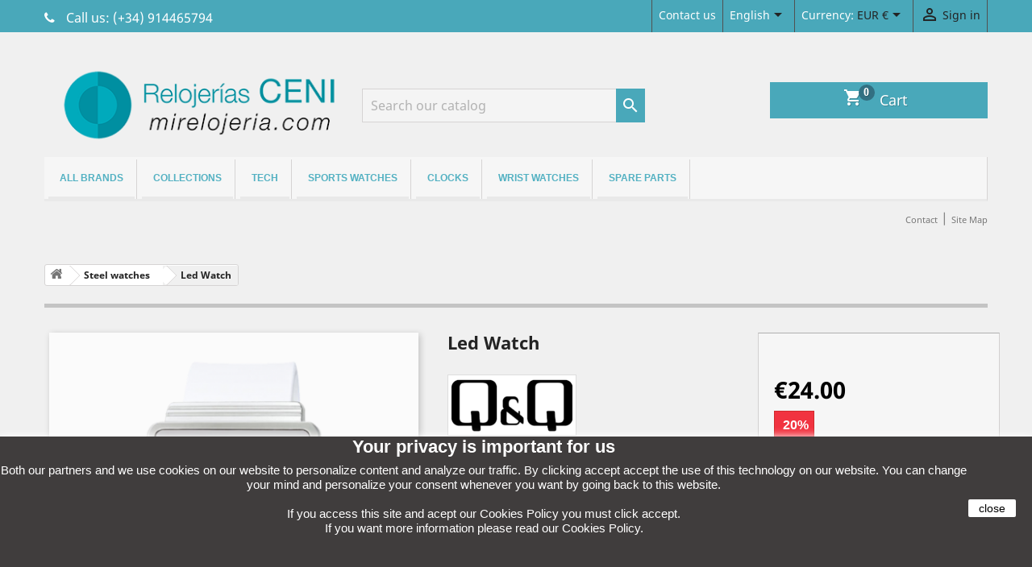

--- FILE ---
content_type: text/html; charset=utf-8
request_url: https://mirelojeria.com/en/steel-watches/852-led-watch-m103j003y.html
body_size: 17969
content:
<!doctype html>
<html lang="en">

  <head>
    
      
  <meta charset="utf-8">


  <meta http-equiv="x-ua-compatible" content="ie=edge">



  <link rel="canonical" href="https://mirelojeria.com/en/steel-watches/852-led-watch-m103j003y.html">

  <title>Led Watch</title>
  <meta name="description" content="Light. Time. Calendar. Metal case and resin strap.">
  <meta name="keywords" content="">
      
                  <link rel="alternate" href="https://mirelojeria.com/es/relojes-de-acero/852-led-watch-m103j003y.html" hreflang="es-es">
                  <link rel="alternate" href="https://mirelojeria.com/en/steel-watches/852-led-watch-m103j003y.html" hreflang="en-us">
        
  



  <meta name="viewport" content="width=device-width, initial-scale=1">



  <link rel="icon" type="image/vnd.microsoft.icon" href="/img/favicon.ico?1649783699">
  <link rel="shortcut icon" type="image/x-icon" href="/img/favicon.ico?1649783699">
  <link rel="stylesheet" type="text/css" href="https://maxcdn.bootstrapcdn.com/font-awesome/4.7.0/css/font-awesome.min.css">
  <script src="https://www.google.com/recaptcha/api.js" async defer></script>
  <script src="/imprimir.js"></script>



    <link rel="stylesheet" href="https://mirelojeria.com/themes/child_classic/assets/cache/theme-3f0748219.css" type="text/css" media="all">




  

  <script type="text/javascript">
        var prestashop = {"cart":{"products":[],"totals":{"total":{"type":"total","label":"Total","amount":0,"value":"\u20ac0.00"},"total_including_tax":{"type":"total","label":"Total (tax incl.)","amount":0,"value":"\u20ac0.00"},"total_excluding_tax":{"type":"total","label":"Total (tax excl.)","amount":0,"value":"\u20ac0.00"}},"subtotals":{"products":{"type":"products","label":"Subtotal","amount":0,"value":"\u20ac0.00"},"discounts":null,"shipping":{"type":"shipping","label":"Shipping","amount":0,"value":"Free"},"tax":{"type":"tax","label":"Included taxes","amount":0,"value":"\u20ac0.00"}},"products_count":0,"summary_string":"0 items","vouchers":{"allowed":1,"added":[]},"discounts":[],"minimalPurchase":0,"minimalPurchaseRequired":""},"currency":{"name":"Euro","iso_code":"EUR","iso_code_num":"978","sign":"\u20ac"},"customer":{"lastname":null,"firstname":null,"email":null,"birthday":null,"newsletter":null,"newsletter_date_add":null,"optin":null,"website":null,"company":null,"siret":null,"ape":null,"is_logged":false,"gender":{"type":null,"name":null},"addresses":[]},"language":{"name":"English (United States)","iso_code":"en","locale":"en-US","language_code":"en-us","is_rtl":"0","date_format_lite":"m\/d\/Y","date_format_full":"m\/d\/Y H:i:s","id":3},"page":{"title":"","canonical":null,"meta":{"title":"Led Watch","description":"Light. Time. Calendar. Metal case and resin strap.","keywords":null,"robots":"index"},"page_name":"product","body_classes":{"lang-en":true,"lang-rtl":false,"country-ES":true,"currency-EUR":true,"layout-full-width":true,"page-product":true,"tax-display-enabled":true,"product-id-852":true,"product-Led Watch":true,"product-id-category-62":true,"product-id-manufacturer-14":true,"product-id-supplier-0":true,"product-available-for-order":true},"admin_notifications":[]},"shop":{"name":"Relojerias Ceni S.L. ","logo":"\/img\/relojerias-ceni-sl-relojes-de-pulsera-tecnologicos--logo-1649783699.jpg","stores_icon":"\/img\/logo_stores.png","favicon":"\/img\/favicon.ico"},"urls":{"base_url":"https:\/\/mirelojeria.com\/","current_url":"https:\/\/mirelojeria.com\/en\/steel-watches\/852-led-watch-m103j003y.html","shop_domain_url":"https:\/\/mirelojeria.com","img_ps_url":"https:\/\/mirelojeria.com\/img\/","img_cat_url":"https:\/\/mirelojeria.com\/img\/c\/","img_lang_url":"https:\/\/mirelojeria.com\/img\/l\/","img_prod_url":"https:\/\/mirelojeria.com\/img\/p\/","img_manu_url":"https:\/\/mirelojeria.com\/img\/m\/","img_sup_url":"https:\/\/mirelojeria.com\/img\/su\/","img_ship_url":"https:\/\/mirelojeria.com\/img\/s\/","img_store_url":"https:\/\/mirelojeria.com\/img\/st\/","img_col_url":"https:\/\/mirelojeria.com\/img\/co\/","img_url":"https:\/\/mirelojeria.com\/themes\/child_classic\/assets\/img\/","css_url":"https:\/\/mirelojeria.com\/themes\/child_classic\/assets\/css\/","js_url":"https:\/\/mirelojeria.com\/themes\/child_classic\/assets\/js\/","pic_url":"https:\/\/mirelojeria.com\/upload\/","pages":{"address":"https:\/\/mirelojeria.com\/en\/address","addresses":"https:\/\/mirelojeria.com\/en\/addresses","authentication":"https:\/\/mirelojeria.com\/en\/inicio-sesion","cart":"https:\/\/mirelojeria.com\/en\/cart","category":"https:\/\/mirelojeria.com\/en\/index.php?controller=category","cms":"https:\/\/mirelojeria.com\/en\/index.php?controller=cms","contact":"https:\/\/mirelojeria.com\/en\/contactanos","discount":"https:\/\/mirelojeria.com\/en\/discount","guest_tracking":"https:\/\/mirelojeria.com\/en\/seguimiento-cliente-no-registrado","history":"https:\/\/mirelojeria.com\/en\/order-history","identity":"https:\/\/mirelojeria.com\/en\/identity","index":"https:\/\/mirelojeria.com\/en\/","my_account":"https:\/\/mirelojeria.com\/en\/my-account","order_confirmation":"https:\/\/mirelojeria.com\/en\/order-confirmation","order_detail":"https:\/\/mirelojeria.com\/en\/index.php?controller=order-detail","order_follow":"https:\/\/mirelojeria.com\/en\/order-follow","order":"https:\/\/mirelojeria.com\/en\/order","order_return":"https:\/\/mirelojeria.com\/en\/index.php?controller=order-return","order_slip":"https:\/\/mirelojeria.com\/en\/albaran","pagenotfound":"https:\/\/mirelojeria.com\/en\/pagina-no-ecnontrada","password":"https:\/\/mirelojeria.com\/en\/recuperacion-contrase\u00f1a","pdf_invoice":"https:\/\/mirelojeria.com\/en\/index.php?controller=pdf-invoice","pdf_order_return":"https:\/\/mirelojeria.com\/en\/index.php?controller=pdf-order-return","pdf_order_slip":"https:\/\/mirelojeria.com\/en\/index.php?controller=pdf-order-slip","prices_drop":"https:\/\/mirelojeria.com\/en\/bajamos-precios","product":"https:\/\/mirelojeria.com\/en\/index.php?controller=product","search":"https:\/\/mirelojeria.com\/en\/buscar","sitemap":"https:\/\/mirelojeria.com\/en\/mapa-web","stores":"https:\/\/mirelojeria.com\/en\/stores","supplier":"https:\/\/mirelojeria.com\/en\/supplier","register":"https:\/\/mirelojeria.com\/en\/inicio-sesion?create_account=1","order_login":"https:\/\/mirelojeria.com\/en\/order?login=1"},"alternative_langs":{"es-es":"https:\/\/mirelojeria.com\/es\/relojes-de-acero\/852-led-watch-m103j003y.html","en-us":"https:\/\/mirelojeria.com\/en\/steel-watches\/852-led-watch-m103j003y.html"},"theme_assets":"\/themes\/child_classic\/assets\/","actions":{"logout":"https:\/\/mirelojeria.com\/en\/?mylogout="},"no_picture_image":{"bySize":{"small_default":{"url":"https:\/\/mirelojeria.com\/img\/p\/en-default-small_default.jpg","width":98,"height":98},"cart_default":{"url":"https:\/\/mirelojeria.com\/img\/p\/en-default-cart_default.jpg","width":125,"height":125},"home_default":{"url":"https:\/\/mirelojeria.com\/img\/p\/en-default-home_default.jpg","width":250,"height":250},"medium_default":{"url":"https:\/\/mirelojeria.com\/img\/p\/en-default-medium_default.jpg","width":452,"height":452},"large_default":{"url":"https:\/\/mirelojeria.com\/img\/p\/en-default-large_default.jpg","width":800,"height":800}},"small":{"url":"https:\/\/mirelojeria.com\/img\/p\/en-default-small_default.jpg","width":98,"height":98},"medium":{"url":"https:\/\/mirelojeria.com\/img\/p\/en-default-home_default.jpg","width":250,"height":250},"large":{"url":"https:\/\/mirelojeria.com\/img\/p\/en-default-large_default.jpg","width":800,"height":800},"legend":""}},"configuration":{"display_taxes_label":true,"display_prices_tax_incl":true,"is_catalog":false,"show_prices":true,"opt_in":{"partner":false},"quantity_discount":{"type":"price","label":"Price"},"voucher_enabled":1,"return_enabled":1},"field_required":[],"breadcrumb":{"links":[{"title":"Home","url":"https:\/\/mirelojeria.com\/en\/"},{"title":"Steel watches","url":"https:\/\/mirelojeria.com\/en\/62-steel-watches"},{"title":"Led Watch","url":"https:\/\/mirelojeria.com\/en\/steel-watches\/852-led-watch-m103j003y.html"}],"count":3},"link":{"protocol_link":"https:\/\/","protocol_content":"https:\/\/"},"time":1767568763,"static_token":"63690b6680ea4da2bed0a697f8ee4124","token":"cbb0246966c46cb8e516136e49f40fab"};
      </script>



  
			<script type="text/javascript">
				(window.gaDevIds=window.gaDevIds||[]).push('d6YPbH');
				(function(i,s,o,g,r,a,m){i['GoogleAnalyticsObject']=r;i[r]=i[r]||function(){
				(i[r].q=i[r].q||[]).push(arguments)},i[r].l=1*new Date();a=s.createElement(o),
				m=s.getElementsByTagName(o)[0];a.async=1;a.src=g;m.parentNode.insertBefore(a,m)
				})(window,document,'script','//www.google-analytics.com/analytics.js','ga');
				ga('create', 'UA-36755662-3', 'auto');
				ga('require', 'ec');</script>                            <link rel="alternate" href="https://mirelojeria.com/es/relojes-de-acero/852-led-watch-m103j003y.html"
                  hreflang="es-es"/>
                                    <link rel="alternate" href="https://mirelojeria.com/en/steel-watches/852-led-watch-m103j003y.html"
                  hreflang="en-us"/>
                                    <link rel="canonical" href="https://mirelojeria.com/en/steel-watches/852-led-watch-m103j003y.html"/>
                                    <link rel="alternate" href="https://mirelojeria.com/en/steel-watches/852-led-watch-m103j003y.html" hreflang="x-default"/>
            <script async src="https://www.googletagmanager.com/gtag/js?id=G-SR1RPVN230"></script>
<script>
  window.dataLayer = window.dataLayer || [];
  function gtag(){dataLayer.push(arguments);}
  gtag('js', new Date());

  gtag('config', 'G-SR1RPVN230');
</script>





    
  <meta property="og:type" content="product">
  <meta property="og:url" content="https://mirelojeria.com/en/steel-watches/852-led-watch-m103j003y.html">
  <meta property="og:title" content="Led Watch">
  <meta property="og:site_name" content="Relojerias Ceni S.L. ">
  <meta property="og:description" content="Light. Time. Calendar. Metal case and resin strap.">
  <meta property="og:image" content="https://mirelojeria.com/14885-large_default/led-watch.jpg">
      <meta property="product:pretax_price:amount" content="19.83471">
    <meta property="product:pretax_price:currency" content="EUR">
    <meta property="product:price:amount" content="24">
    <meta property="product:price:currency" content="EUR">
      <meta property="product:weight:value" content="0.100000">
  <meta property="product:weight:units" content="kg">
  
  </head>

  <body id="product" class="lang-en country-es currency-eur layout-full-width page-product tax-display-enabled product-id-852 product-led-watch product-id-category-62 product-id-manufacturer-14 product-id-supplier-0 product-available-for-order">

    
      <noscript><iframe src="https://www.googletagmanager.com/ns.html?id=GTM-MTLLB6H"
height="0" width="0" style="display:none;visibility:hidden"></iframe></noscript>

    

    <main>
      
              

      <header id="header">
        
          

  <div class="header-banner">
    
  </div>



  <nav class="header-nav">
    <div class="container">
      <div class="row">
        <div class="hidden-sm-down">
          <div class="col-md-4 col-xs-12 telefono-top-izquierda">
            <div id="_desktop_contact_link">
  <div id="contact-link">
    		            <span id="phone_link"></span>
      Call us: <span>(+34) 914465794</span>
      </div>
</div>

          </div>
          <div class="col-md-8 right-nav botones-top-derecha">
              <div class="boton-contacto">
                <span><a href="https://mirelojeria.com/en/contactanos">Contact us</a></span>
              </div>
              <div id="_desktop_language_selector">
  <div class="language-selector-wrapper bonton-moneda">
    <span id="language-selector-label" class="hidden-md-up">Language:</span>
    <div class="language-selector dropdown js-dropdown">
      <button data-toggle="dropdown" class="hidden-sm-down btn-unstyle" aria-haspopup="true" aria-expanded="false" aria-label="Language dropdown">
        <span class="expand-more label-color">English</span>
        <i class="material-icons expand-more">&#xE5C5;</i>
      </button>
      <ul class="dropdown-menu hidden-sm-down submenu-idiomas" aria-labelledby="language-selector-label">
                  <li >
            <a href="https://mirelojeria.com/es/relojes-de-acero/852-led-watch-m103j003y.html" class="dropdown-item" data-iso-code="es">Español</a>
          </li>
                  <li  class="current" >
            <a href="https://mirelojeria.com/en/steel-watches/852-led-watch-m103j003y.html" class="dropdown-item" data-iso-code="en">English</a>
          </li>
              </ul>
      <select class="link hidden-md-up" aria-labelledby="language-selector-label">
                  <option value="https://mirelojeria.com/es/relojes-de-acero/852-led-watch-m103j003y.html" data-iso-code="es">
            Español
          </option>
                  <option value="https://mirelojeria.com/en/steel-watches/852-led-watch-m103j003y.html" selected="selected" data-iso-code="en">
            English
          </option>
              </select>
    </div>
  </div>
</div>
<div id="_desktop_currency_selector">
  <div class="currency-selector dropdown js-dropdown bonton-moneda">
    <span id="currency-selector-label">Currency:</span>
    <button data-target="#" data-toggle="dropdown" class="hidden-sm-down btn-unstyle" aria-haspopup="true" aria-expanded="false" aria-label="Currency dropdown">
      <span class="expand-more _gray-darker">EUR €</span>
      <i class="material-icons expand-more">&#xE5C5;</i>
    </button>
    <ul class="dropdown-menu hidden-sm-down submenu-moneda" aria-labelledby="currency-selector-label">
              <li  class="current" >
          <a title="Euro" rel="nofollow" href="https://mirelojeria.com/en/steel-watches/852-led-watch-m103j003y.html?SubmitCurrency=1&amp;id_currency=1" class="dropdown-item">EUR €</a>
        </li>
              <li >
          <a title="Libra esterlina" rel="nofollow" href="https://mirelojeria.com/en/steel-watches/852-led-watch-m103j003y.html?SubmitCurrency=1&amp;id_currency=2" class="dropdown-item">GBP £</a>
        </li>
          </ul>
    <select class="link hidden-md-up" aria-labelledby="currency-selector-label">
              <option value="https://mirelojeria.com/en/steel-watches/852-led-watch-m103j003y.html?SubmitCurrency=1&amp;id_currency=1" selected="selected">EUR €</option>
              <option value="https://mirelojeria.com/en/steel-watches/852-led-watch-m103j003y.html?SubmitCurrency=1&amp;id_currency=2">GBP £</option>
          </select>
  </div>
</div>
<div id="_desktop_user_info">
  <div class="user-info inicio-sesion-mia">
          <a
        href="https://mirelojeria.com/en/my-account"
        title="Log in to your customer account"
        rel="nofollow"
      >
        <i class="material-icons">&#xE7FF;</i>
        <span class="hidden-sm-down">Sign in</span>
      </a>
      </div>
</div>

          </div>
        </div>
        <div class="hidden-md-up text-sm-center mobile">
          <div class="float-xs-left" id="menu-icon">
            <i class="material-icons d-inline">&#xE5D2;</i>
          </div>
          <div class="float-xs-right" id="_mobile_cart"></div>
          <div class="float-xs-right" id="_mobile_user_info"></div>
          <div class="top-logo" id="_mobile_logo"></div>
          <div class="clearfix"></div>
        </div>
      </div>
    </div>
  </nav>



  <div class="header-top">
    <div class="container">
       <div class="row">
        <div class="col-md-12 hidden-sm-down" id="_desktop_logo">
                            <a href="https://mirelojeria.com/">
                  <img class="logo img-responsive" src="/img/relojerias-ceni-sl-relojes-de-pulsera-tecnologicos--logo-1649783699.jpg" alt="Relojerias Ceni S.L. ">
                </a>
            			
<div id="_desktop_cart" class="pull-right">
  <div class="blockcart laber-cart " data-refresh-url="//mirelojeria.com/en/module/ps_shoppingcart/ajax">
      
        <a class="cart" rel="nofollow" href="//mirelojeria.com/en/cart?action=show">
			<span class="icon">
				<i class="material-icons shopping-cart">shopping_cart</i>
				<span class="cart-products-count">0</span>	
			</span>	
			<span class="hidden-sm-down">Cart</span>
				
        </a>
		<!-- <pre>array(0) {
}
</pre> -->
		<div class="cart_block block exclusive">
							<p class="no-item">
					No hay productos en el carro.
				</p>
					</div>
	</div>
</div>
<div class="col-md-6 links">
  <div class="row">
    </div>
</div>
<!-- Block search module TOP -->
<div id="search_widget" class="search-widget" data-search-controller-url="//mirelojeria.com/en/buscar">
	<form method="get" action="//mirelojeria.com/en/buscar">
		<input type="hidden" name="controller" value="search">
		<input type="text" name="s" value="" placeholder="Search our catalog" aria-label="Search">
		<button type="submit">
			<i class="material-icons search">&#xE8B6;</i>
      <span class="hidden-xl-down">Search</span>
		</button>
	</form>
</div>
<!-- /Block search module TOP -->

			
        </div>
        <div class="col-md-12 col-sm-12 position-static">
          

<div class="menu js-top-menu position-static hidden-sm-down" id="_desktop_top_menu">
    
          <ul class="top-menu" id="top-menu" data-depth="0">
                    <li class="manufacturers" id="manufacturers">
                          <a
                class="dropdown-item"
                href="https://mirelojeria.com/en/brands" data-depth="0"
                              >
                                                                      <span class="float-xs-right hidden-md-up">
                    <span data-target="#top_sub_menu_47732" data-toggle="collapse" class="navbar-toggler collapse-icons">
                      <i class="material-icons add">&#xE313;</i>
                      <i class="material-icons remove">&#xE316;</i>
                    </span>
                  </span>
                                All brands
              </a>
                            <div  class="popover sub-menu js-sub-menu collapse" id="top_sub_menu_47732">
                
          <ul class="top-menu"  data-depth="1">
                    <li class="manufacturer" id="manufacturer-4">
                          <a
                class="dropdown-item dropdown-submenu"
                href="https://mirelojeria.com/en/4_casio" data-depth="1"
                              >
                                Casio
              </a>
                          </li>
                    <li class="manufacturer" id="manufacturer-8">
                          <a
                class="dropdown-item dropdown-submenu"
                href="https://mirelojeria.com/en/8_ceninet" data-depth="1"
                              >
                                CENInet
              </a>
                          </li>
                    <li class="manufacturer" id="manufacturer-1">
                          <a
                class="dropdown-item dropdown-submenu"
                href="https://mirelojeria.com/en/1_citizen" data-depth="1"
                              >
                                Citizen
              </a>
                          </li>
                    <li class="manufacturer" id="manufacturer-34">
                          <a
                class="dropdown-item dropdown-submenu"
                href="https://mirelojeria.com/en/34_haylou" data-depth="1"
                              >
                                Haylou
              </a>
                          </li>
                    <li class="manufacturer" id="manufacturer-24">
                          <a
                class="dropdown-item dropdown-submenu"
                href="https://mirelojeria.com/en/24_huawei-watch" data-depth="1"
                              >
                                Huawei Watch
              </a>
                          </li>
                    <li class="manufacturer" id="manufacturer-28">
                          <a
                class="dropdown-item dropdown-submenu"
                href="https://mirelojeria.com/en/28_hugo-boss" data-depth="1"
                              >
                                Hugo Boss
              </a>
                          </li>
                    <li class="manufacturer" id="manufacturer-2">
                          <a
                class="dropdown-item dropdown-submenu"
                href="https://mirelojeria.com/en/2_j-seemann" data-depth="1"
                              >
                                J. Seemann
              </a>
                          </li>
                    <li class="manufacturer" id="manufacturer-21">
                          <a
                class="dropdown-item dropdown-submenu"
                href="https://mirelojeria.com/en/21_koo-koo" data-depth="1"
                              >
                                Koo Koo
              </a>
                          </li>
                    <li class="manufacturer" id="manufacturer-15">
                          <a
                class="dropdown-item dropdown-submenu"
                href="https://mirelojeria.com/en/15_lacrosse-technology" data-depth="1"
                              >
                                Lacrosse Technology
              </a>
                          </li>
                    <li class="manufacturer" id="manufacturer-17">
                          <a
                class="dropdown-item dropdown-submenu"
                href="https://mirelojeria.com/en/17_mares" data-depth="1"
                              >
                                Mares
              </a>
                          </li>
                    <li class="manufacturer" id="manufacturer-9">
                          <a
                class="dropdown-item dropdown-submenu"
                href="https://mirelojeria.com/en/9_neckmarine" data-depth="1"
                              >
                                Neckmarine
              </a>
                          </li>
                    <li class="manufacturer" id="manufacturer-16">
                          <a
                class="dropdown-item dropdown-submenu"
                href="https://mirelojeria.com/en/16_orient" data-depth="1"
                              >
                                Orient
              </a>
                          </li>
                    <li class="manufacturer" id="manufacturer-35">
                          <a
                class="dropdown-item dropdown-submenu"
                href="https://mirelojeria.com/en/35_orient-star" data-depth="1"
                              >
                                Orient Star
              </a>
                          </li>
                    <li class="manufacturer" id="manufacturer-30">
                          <a
                class="dropdown-item dropdown-submenu"
                href="https://mirelojeria.com/en/30_puma" data-depth="1"
                              >
                                Puma
              </a>
                          </li>
                    <li class="manufacturer" id="manufacturer-14">
                          <a
                class="dropdown-item dropdown-submenu"
                href="https://mirelojeria.com/en/14_qq" data-depth="1"
                              >
                                Q&amp;Q
              </a>
                          </li>
                    <li class="manufacturer" id="manufacturer-5">
                          <a
                class="dropdown-item dropdown-submenu"
                href="https://mirelojeria.com/en/5_racer" data-depth="1"
                              >
                                Racer
              </a>
                          </li>
                    <li class="manufacturer" id="manufacturer-23">
                          <a
                class="dropdown-item dropdown-submenu"
                href="https://mirelojeria.com/en/23_rhythm" data-depth="1"
                              >
                                Rhythm
              </a>
                          </li>
                    <li class="manufacturer" id="manufacturer-12">
                          <a
                class="dropdown-item dropdown-submenu"
                href="https://mirelojeria.com/en/12_roxy" data-depth="1"
                              >
                                Roxy
              </a>
                          </li>
                    <li class="manufacturer" id="manufacturer-26">
                          <a
                class="dropdown-item dropdown-submenu"
                href="https://mirelojeria.com/en/26_sami-udio" data-depth="1"
                              >
                                Sami @udio
              </a>
                          </li>
                    <li class="manufacturer" id="manufacturer-32">
                          <a
                class="dropdown-item dropdown-submenu"
                href="https://mirelojeria.com/en/32_sami-wearable" data-depth="1"
                              >
                                Sami Wearable
              </a>
                          </li>
                    <li class="manufacturer" id="manufacturer-6">
                          <a
                class="dropdown-item dropdown-submenu"
                href="https://mirelojeria.com/en/6_seiko" data-depth="1"
                              >
                                Seiko
              </a>
                          </li>
                    <li class="manufacturer" id="manufacturer-3">
                          <a
                class="dropdown-item dropdown-submenu"
                href="https://mirelojeria.com/en/3_suunto" data-depth="1"
                              >
                                Suunto
              </a>
                          </li>
                    <li class="manufacturer" id="manufacturer-7">
                          <a
                class="dropdown-item dropdown-submenu"
                href="https://mirelojeria.com/en/7_swiss-military" data-depth="1"
                              >
                                Swiss Military
              </a>
                          </li>
                    <li class="manufacturer" id="manufacturer-25">
                          <a
                class="dropdown-item dropdown-submenu"
                href="https://mirelojeria.com/en/25_timemark" data-depth="1"
                              >
                                Timemark
              </a>
                          </li>
                    <li class="manufacturer" id="manufacturer-29">
                          <a
                class="dropdown-item dropdown-submenu"
                href="https://mirelojeria.com/en/29_tommy-hilfiger" data-depth="1"
                              >
                                Tommy Hilfiger
              </a>
                          </li>
                    <li class="manufacturer" id="manufacturer-10">
                          <a
                class="dropdown-item dropdown-submenu"
                href="https://mirelojeria.com/en/10_vagary" data-depth="1"
                              >
                                Vagary
              </a>
                          </li>
                    <li class="manufacturer" id="manufacturer-33">
                          <a
                class="dropdown-item dropdown-submenu"
                href="https://mirelojeria.com/en/33_withings" data-depth="1"
                              >
                                Withings
              </a>
                          </li>
              </ul>
    
              </div>
                          </li>
                    <li class="category" id="category-12">
                          <a
                class="dropdown-item"
                href="https://mirelojeria.com/en/12-collections" data-depth="0"
                              >
                                                                      <span class="float-xs-right hidden-md-up">
                    <span data-target="#top_sub_menu_80050" data-toggle="collapse" class="navbar-toggler collapse-icons">
                      <i class="material-icons add">&#xE313;</i>
                      <i class="material-icons remove">&#xE316;</i>
                    </span>
                  </span>
                                Collections
              </a>
                            <div  class="popover sub-menu js-sub-menu collapse" id="top_sub_menu_80050">
                
          <ul class="top-menu"  data-depth="1">
                    <li class="category" id="category-18">
                          <a
                class="dropdown-item dropdown-submenu"
                href="https://mirelojeria.com/en/18-citizen-eco-drive" data-depth="1"
                              >
                                Citizen Eco-drive
              </a>
                          </li>
                    <li class="category" id="category-19">
                          <a
                class="dropdown-item dropdown-submenu"
                href="https://mirelojeria.com/en/19-citizen-promaster" data-depth="1"
                              >
                                Citizen Promaster
              </a>
                          </li>
                    <li class="category" id="category-93">
                          <a
                class="dropdown-item dropdown-submenu"
                href="https://mirelojeria.com/en/93-citizen-radiocontrolled" data-depth="1"
                              >
                                Citizen Radiocontrolled
              </a>
                          </li>
                    <li class="category" id="category-92">
                          <a
                class="dropdown-item dropdown-submenu"
                href="https://mirelojeria.com/en/92-citizen-satellite-wave" data-depth="1"
                              >
                                Citizen Satellite Wave
              </a>
                          </li>
                    <li class="category" id="category-91">
                          <a
                class="dropdown-item dropdown-submenu"
                href="https://mirelojeria.com/en/91-citizen-super-titanium" data-depth="1"
                              >
                                Citizen Super Titanium
              </a>
                          </li>
                    <li class="category" id="category-84">
                          <a
                class="dropdown-item dropdown-submenu"
                href="https://mirelojeria.com/en/84-qq-smile" data-depth="1"
                              >
                                Q&amp;Q Smile
              </a>
                          </li>
                    <li class="category" id="category-86">
                          <a
                class="dropdown-item dropdown-submenu"
                href="https://mirelojeria.com/en/86-seiko-5" data-depth="1"
                              >
                                Seiko 5
              </a>
                          </li>
                    <li class="category" id="category-101">
                          <a
                class="dropdown-item dropdown-submenu"
                href="https://mirelojeria.com/en/101-seiko-5-one-piece" data-depth="1"
                              >
                                Seiko 5 One Piece
              </a>
                          </li>
                    <li class="category" id="category-77">
                          <a
                class="dropdown-item dropdown-submenu"
                href="https://mirelojeria.com/en/77-seiko-neo-sport" data-depth="1"
                              >
                                Seiko Neo Sport
              </a>
                          </li>
                    <li class="category" id="category-94">
                          <a
                class="dropdown-item dropdown-submenu"
                href="https://mirelojeria.com/en/94-seiko-presage" data-depth="1"
                              >
                                Seiko Presage
              </a>
                          </li>
                    <li class="category" id="category-75">
                          <a
                class="dropdown-item dropdown-submenu"
                href="https://mirelojeria.com/en/75-seiko-prospex" data-depth="1"
                              >
                                Seiko Prospex
              </a>
                          </li>
                    <li class="category" id="category-79">
                          <a
                class="dropdown-item dropdown-submenu"
                href="https://mirelojeria.com/en/79-seiko-solar" data-depth="1"
                              >
                                Seiko Solar
              </a>
                          </li>
                    <li class="category" id="category-97">
                          <a
                class="dropdown-item dropdown-submenu"
                href="https://mirelojeria.com/en/97-suunto-9" data-depth="1"
                              >
                                Suunto 9
              </a>
                          </li>
                    <li class="category" id="category-20">
                          <a
                class="dropdown-item dropdown-submenu"
                href="https://mirelojeria.com/en/20-suunto-core" data-depth="1"
                              >
                                Suunto Core
              </a>
                          </li>
                    <li class="category" id="category-104">
                          <a
                class="dropdown-item dropdown-submenu"
                href="https://mirelojeria.com/en/104-suunto-race" data-depth="1"
                              >
                                Suunto Race
              </a>
                          </li>
                    <li class="category" id="category-106">
                          <a
                class="dropdown-item dropdown-submenu"
                href="https://mirelojeria.com/en/106-suunto-run" data-depth="1"
                              >
                                Suunto Run
              </a>
                          </li>
                    <li class="category" id="category-102">
                          <a
                class="dropdown-item dropdown-submenu"
                href="https://mirelojeria.com/en/102-suunto-vertical" data-depth="1"
                              >
                                Suunto Vertical
              </a>
                          </li>
              </ul>
    
              </div>
                          </li>
                    <li class="category" id="category-14">
                          <a
                class="dropdown-item"
                href="https://mirelojeria.com/en/14-tech" data-depth="0"
                              >
                                                                      <span class="float-xs-right hidden-md-up">
                    <span data-target="#top_sub_menu_3999" data-toggle="collapse" class="navbar-toggler collapse-icons">
                      <i class="material-icons add">&#xE313;</i>
                      <i class="material-icons remove">&#xE316;</i>
                    </span>
                  </span>
                                Tech
              </a>
                            <div  class="popover sub-menu js-sub-menu collapse" id="top_sub_menu_3999">
                
          <ul class="top-menu"  data-depth="1">
                    <li class="category" id="category-105">
                          <a
                class="dropdown-item dropdown-submenu"
                href="https://mirelojeria.com/en/105-headphones" data-depth="1"
                              >
                                Headphones
              </a>
                          </li>
                    <li class="category" id="category-24">
                          <a
                class="dropdown-item dropdown-submenu"
                href="https://mirelojeria.com/en/24-automatic-watches" data-depth="1"
                              >
                                Automatic Watches
              </a>
                          </li>
                    <li class="category" id="category-25">
                          <a
                class="dropdown-item dropdown-submenu"
                href="https://mirelojeria.com/en/25-radio-controlled-watches" data-depth="1"
                              >
                                Radio-controlled watches
              </a>
                          </li>
                    <li class="category" id="category-26">
                          <a
                class="dropdown-item dropdown-submenu"
                href="https://mirelojeria.com/en/26-solar-powered-watches" data-depth="1"
                              >
                                Solar powered watches
              </a>
                          </li>
                    <li class="category" id="category-27">
                          <a
                class="dropdown-item dropdown-submenu"
                href="https://mirelojeria.com/en/27-gps-watches" data-depth="1"
                              >
                                GPS Watches
              </a>
                          </li>
                    <li class="category" id="category-28">
                          <a
                class="dropdown-item dropdown-submenu"
                href="https://mirelojeria.com/en/28-computer-connected-watches" data-depth="1"
                              >
                                Computer connected watches
              </a>
                          </li>
                    <li class="category" id="category-29">
                          <a
                class="dropdown-item dropdown-submenu"
                href="https://mirelojeria.com/en/29-thermo-alti-barometer-watches" data-depth="1"
                              >
                                Thermo, alti, barometer watches
              </a>
                          </li>
                    <li class="category" id="category-30">
                          <a
                class="dropdown-item dropdown-submenu"
                href="https://mirelojeria.com/en/30-watches-with-phonebook" data-depth="1"
                              >
                                Watches with phonebook
              </a>
                          </li>
                    <li class="category" id="category-31">
                          <a
                class="dropdown-item dropdown-submenu"
                href="https://mirelojeria.com/en/31-heart-rate-monitor" data-depth="1"
                              >
                                Heart rate monitor
              </a>
                          </li>
                    <li class="category" id="category-32">
                          <a
                class="dropdown-item dropdown-submenu"
                href="https://mirelojeria.com/en/32-talking-watches" data-depth="1"
                              >
                                Talking Watches
              </a>
                          </li>
                    <li class="category" id="category-67">
                          <a
                class="dropdown-item dropdown-submenu"
                href="https://mirelojeria.com/en/67-calculator-watches" data-depth="1"
                              >
                                Calculator watches
              </a>
                          </li>
                    <li class="category" id="category-80">
                          <a
                class="dropdown-item dropdown-submenu"
                href="https://mirelojeria.com/en/80-smartwatches" data-depth="1"
                              >
                                Smartwatches
              </a>
                          </li>
              </ul>
    
              </div>
                          </li>
                    <li class="category" id="category-15">
                          <a
                class="dropdown-item"
                href="https://mirelojeria.com/en/15-sports-watches" data-depth="0"
                              >
                                                                      <span class="float-xs-right hidden-md-up">
                    <span data-target="#top_sub_menu_10722" data-toggle="collapse" class="navbar-toggler collapse-icons">
                      <i class="material-icons add">&#xE313;</i>
                      <i class="material-icons remove">&#xE316;</i>
                    </span>
                  </span>
                                Sports watches
              </a>
                            <div  class="popover sub-menu js-sub-menu collapse" id="top_sub_menu_10722">
                
          <ul class="top-menu"  data-depth="1">
                    <li class="category" id="category-33">
                          <a
                class="dropdown-item dropdown-submenu"
                href="https://mirelojeria.com/en/33-triathelite" data-depth="1"
                              >
                                Triathelite
              </a>
                          </li>
                    <li class="category" id="category-34">
                          <a
                class="dropdown-item dropdown-submenu"
                href="https://mirelojeria.com/en/34-swimming" data-depth="1"
                              >
                                Swimming
              </a>
                          </li>
                    <li class="category" id="category-35">
                          <a
                class="dropdown-item dropdown-submenu"
                href="https://mirelojeria.com/en/35-surf" data-depth="1"
                              >
                                Surf
              </a>
                          </li>
                    <li class="category" id="category-36">
                          <a
                class="dropdown-item dropdown-submenu"
                href="https://mirelojeria.com/en/36-fisherman" data-depth="1"
                              >
                                Fisherman
              </a>
                          </li>
                    <li class="category" id="category-37">
                          <a
                class="dropdown-item dropdown-submenu"
                href="https://mirelojeria.com/en/37-motoring" data-depth="1"
                              >
                                Motoring
              </a>
                          </li>
                    <li class="category" id="category-38">
                          <a
                class="dropdown-item dropdown-submenu"
                href="https://mirelojeria.com/en/38-montain" data-depth="1"
                              >
                                Montain
              </a>
                          </li>
                    <li class="category" id="category-39">
                          <a
                class="dropdown-item dropdown-submenu"
                href="https://mirelojeria.com/en/39-sailor" data-depth="1"
                              >
                                Sailor
              </a>
                          </li>
                    <li class="category" id="category-40">
                          <a
                class="dropdown-item dropdown-submenu"
                href="https://mirelojeria.com/en/40-winter-sports" data-depth="1"
                              >
                                Winter sports
              </a>
                          </li>
                    <li class="category" id="category-41">
                          <a
                class="dropdown-item dropdown-submenu"
                href="https://mirelojeria.com/en/41-fitness" data-depth="1"
                              >
                                Fitness
              </a>
                          </li>
                    <li class="category" id="category-42">
                          <a
                class="dropdown-item dropdown-submenu"
                href="https://mirelojeria.com/en/42-hand-s-chrono" data-depth="1"
                              >
                                Hand&#039;s chrono
              </a>
                          </li>
                    <li class="category" id="category-43">
                          <a
                class="dropdown-item dropdown-submenu"
                href="https://mirelojeria.com/en/43-cycling" data-depth="1"
                              >
                                Cycling
              </a>
                          </li>
                    <li class="category" id="category-44">
                          <a
                class="dropdown-item dropdown-submenu"
                href="https://mirelojeria.com/en/44-diving" data-depth="1"
                              >
                                Diving
              </a>
                          </li>
                    <li class="category" id="category-45">
                          <a
                class="dropdown-item dropdown-submenu"
                href="https://mirelojeria.com/en/45-athletics" data-depth="1"
                              >
                                Athletics
              </a>
                          </li>
                    <li class="category" id="category-46">
                          <a
                class="dropdown-item dropdown-submenu"
                href="https://mirelojeria.com/en/46-aerial-sports-and-pilot-watches" data-depth="1"
                              >
                                Aerial sports and pilot watches
              </a>
                          </li>
              </ul>
    
              </div>
                          </li>
                    <li class="category" id="category-16">
                          <a
                class="dropdown-item"
                href="https://mirelojeria.com/en/16-clocks" data-depth="0"
                              >
                                                                      <span class="float-xs-right hidden-md-up">
                    <span data-target="#top_sub_menu_69171" data-toggle="collapse" class="navbar-toggler collapse-icons">
                      <i class="material-icons add">&#xE313;</i>
                      <i class="material-icons remove">&#xE316;</i>
                    </span>
                  </span>
                                Clocks
              </a>
                            <div  class="popover sub-menu js-sub-menu collapse" id="top_sub_menu_69171">
                
          <ul class="top-menu"  data-depth="1">
                    <li class="category" id="category-49">
                          <a
                class="dropdown-item dropdown-submenu"
                href="https://mirelojeria.com/en/49-altimeters-and-barometers" data-depth="1"
                              >
                                Altimeters and barometers
              </a>
                          </li>
                    <li class="category" id="category-48">
                          <a
                class="dropdown-item dropdown-submenu"
                href="https://mirelojeria.com/en/48-compasses" data-depth="1"
                              >
                                Compasses
              </a>
                          </li>
                    <li class="category" id="category-68">
                          <a
                class="dropdown-item dropdown-submenu"
                href="https://mirelojeria.com/en/68-cuckoo-chalet-clocks" data-depth="1"
                              >
                                                                      <span class="float-xs-right hidden-md-up">
                    <span data-target="#top_sub_menu_70945" data-toggle="collapse" class="navbar-toggler collapse-icons">
                      <i class="material-icons add">&#xE313;</i>
                      <i class="material-icons remove">&#xE316;</i>
                    </span>
                  </span>
                                Cuckoo &amp; Chalet Clocks
              </a>
                            <div  class="collapse" id="top_sub_menu_70945">
                
          <ul class="top-menu"  data-depth="2">
                    <li class="category" id="category-69">
                          <a
                class="dropdown-item"
                href="https://mirelojeria.com/en/69-8-day" data-depth="2"
                              >
                                8 day
              </a>
                          </li>
                    <li class="category" id="category-70">
                          <a
                class="dropdown-item"
                href="https://mirelojeria.com/en/70-1-day" data-depth="2"
                              >
                                1 day
              </a>
                          </li>
                    <li class="category" id="category-71">
                          <a
                class="dropdown-item"
                href="https://mirelojeria.com/en/71-quartz" data-depth="2"
                              >
                                Quartz
              </a>
                          </li>
              </ul>
    
              </div>
                          </li>
                    <li class="category" id="category-47">
                          <a
                class="dropdown-item dropdown-submenu"
                href="https://mirelojeria.com/en/47-weather-stations" data-depth="1"
                              >
                                Weather stations
              </a>
                          </li>
                    <li class="category" id="category-54">
                          <a
                class="dropdown-item dropdown-submenu"
                href="https://mirelojeria.com/en/54-clocks" data-depth="1"
                              >
                                                                      <span class="float-xs-right hidden-md-up">
                    <span data-target="#top_sub_menu_39985" data-toggle="collapse" class="navbar-toggler collapse-icons">
                      <i class="material-icons add">&#xE313;</i>
                      <i class="material-icons remove">&#xE316;</i>
                    </span>
                  </span>
                                Clocks
              </a>
                            <div  class="collapse" id="top_sub_menu_39985">
                
          <ul class="top-menu"  data-depth="2">
                    <li class="category" id="category-59">
                          <a
                class="dropdown-item"
                href="https://mirelojeria.com/en/59-anteroom" data-depth="2"
                              >
                                Anteroom
              </a>
                          </li>
                    <li class="category" id="category-55">
                          <a
                class="dropdown-item"
                href="https://mirelojeria.com/en/55-alarm-clocks" data-depth="2"
                              >
                                Alarm clocks
              </a>
                          </li>
                    <li class="category" id="category-56">
                          <a
                class="dropdown-item"
                href="https://mirelojeria.com/en/56-design" data-depth="2"
                              >
                                Design
              </a>
                          </li>
                    <li class="category" id="category-58">
                          <a
                class="dropdown-item"
                href="https://mirelojeria.com/en/58-wall-clocks" data-depth="2"
                              >
                                Wall clocks
              </a>
                          </li>
                    <li class="category" id="category-60">
                          <a
                class="dropdown-item"
                href="https://mirelojeria.com/en/60-tabletop" data-depth="2"
                              >
                                tabletop
              </a>
                          </li>
              </ul>
    
              </div>
                          </li>
              </ul>
    
              </div>
                          </li>
                    <li class="category" id="category-17">
                          <a
                class="dropdown-item"
                href="https://mirelojeria.com/en/17-wrist-watches" data-depth="0"
                              >
                                                                      <span class="float-xs-right hidden-md-up">
                    <span data-target="#top_sub_menu_83229" data-toggle="collapse" class="navbar-toggler collapse-icons">
                      <i class="material-icons add">&#xE313;</i>
                      <i class="material-icons remove">&#xE316;</i>
                    </span>
                  </span>
                                Wrist watches
              </a>
                            <div  class="popover sub-menu js-sub-menu collapse" id="top_sub_menu_83229">
                
          <ul class="top-menu"  data-depth="1">
                    <li class="category" id="category-50">
                          <a
                class="dropdown-item dropdown-submenu"
                href="https://mirelojeria.com/en/50-childrens-watches" data-depth="1"
                              >
                                Childrens watches
              </a>
                          </li>
                    <li class="category" id="category-51">
                          <a
                class="dropdown-item dropdown-submenu"
                href="https://mirelojeria.com/en/51-man-s-watches" data-depth="1"
                              >
                                Man&#039;s watches
              </a>
                          </li>
                    <li class="category" id="category-52">
                          <a
                class="dropdown-item dropdown-submenu"
                href="https://mirelojeria.com/en/52-woman" data-depth="1"
                              >
                                Woman
              </a>
                          </li>
              </ul>
    
              </div>
                          </li>
                    <li class="link" id="lnk-spare-parts">
                          <a
                class="dropdown-item"
                href="https://mirelojeria.com/en/13-spare-parts" data-depth="0"
                              >
                                Spare Parts 
              </a>
                          </li>
              </ul>
    
    <div class="clearfix"></div>
</div>

          <div class="clearfix"></div>
          <div class="clase-top-rutas"><span><a href="https://mirelojeria.com/en/contactanos">Contact</a></span> | <span><a href="https://mirelojeria.com/en/mapa-web">Site Map</a></span></div>
        </div>
      </div>
      <div id="mobile_top_menu_wrapper" class="row hidden-md-up" style="display:none;">
        <div class="js-top-menu mobile" id="_mobile_top_menu"></div>
        <div class="js-top-menu-bottom">
          <div id="_mobile_currency_selector"></div>
          <div id="_mobile_language_selector"></div>
          <div id="_mobile_contact_link"></div>
        </div>
      </div>
    </div>
  </div>
  





        
      </header>

      
        
<aside id="notifications">
  <div class="container">
    
    
    
      </div>
</aside>
      

      <section id="wrapper">
        
        <div class="container">
          
            <nav data-depth="3" class="breadcrumb hidden-sm-down">
  <ol itemscope itemtype="http://schema.org/BreadcrumbList">
  <a class="home" href="https://mirelojeria.com"><i class="icon-home"></i></a>
    
              
          <li class="migas-de-pan-1" itemprop="itemListElement" itemscope itemtype="http://schema.org/ListItem">
            <a itemprop="item" href="https://mirelojeria.com/en/">
              <span itemprop="name" class="navigation-pipe">Home</span>
              		</span>
            </a>
            <meta itemprop="position" content="1">
          </li>
        
              
          <li class="migas-de-pan-2" itemprop="itemListElement" itemscope itemtype="http://schema.org/ListItem">
            <a itemprop="item" href="https://mirelojeria.com/en/62-steel-watches">
              <span itemprop="name" class="navigation-pipe">Steel watches</span>
              		</span>
            </a>
            <meta itemprop="position" content="2">
          </li>
        
              
          <li class="migas-de-pan-3" itemprop="itemListElement" itemscope itemtype="http://schema.org/ListItem">
            <a itemprop="item" href="https://mirelojeria.com/en/steel-watches/852-led-watch-m103j003y.html">
              <span itemprop="name" class="navigation-pipe">Led Watch</span>
              		</span>
            </a>
            <meta itemprop="position" content="3">
          </li>
        
          
  </ol>
</nav>
          

          

          
  <div id="content-wrapper">
    
    

  <section id="main" itemscope itemtype="https://schema.org/Product">
    <meta itemprop="url" content="https://mirelojeria.com/en/steel-watches/852-led-watch-m103j003y.html">
    <div class="top-hr"></div>
    <div class="row product-container">
      <div class="col-md-6 columna-imagen-ancho">
        
          <section class="page-content columna-imagen" id="content">
            
              <!-- @todo: use include file='catalog/_partials/product-flags.tpl'} -->
              
                <ul class="product-flags">
                                      <li class="product-flag discount">-20%</li>
                                  </ul>
              

              
                <div class="images-container">
  
    <div class="product-cover">
              <img class="js-qv-product-cover" src="https://mirelojeria.com/14885-medium_default/led-watch.jpg" alt="" title="" style="width:100%;" itemprop="image">
        <div class="layer hidden-sm-down" data-toggle="modal" data-target="#product-modal">
          <i class="material-icons zoom-in">&#xE8FF;</i>
        </div>
          </div>
  

  
    <div class="js-qv-mask mask">
      <ul class="product-images js-qv-product-images">
                  <li class="thumb-container">
            <img
              class="thumb js-thumb  selected "
              data-image-medium-src="https://mirelojeria.com/14885-medium_default/led-watch.jpg"
              data-image-large-src="https://mirelojeria.com/14885-medium_default/led-watch.jpg"
              src="https://mirelojeria.com/14885-small_default/led-watch.jpg"
              alt=""
              title=""
              width="100"
              itemprop="image"
            >
          </li>
              </ul>
    </div>
  
</div>

              
              <div class="scroll-box-arrows">
                <i class="material-icons left">&#xE314;</i>
                <i class="material-icons right">&#xE315;</i>
              </div>

            
          </section>
        
        </div>
        <div class="col-md-3 procuto-completo">
          
            
              <h1 class="h1" itemprop="name">Led Watch</h1>
            
          
          <br>
		        
                     
                          <div class="product-manufacturer">
                                  <a href="https://mirelojeria.com/en/14_qq">
                    <img src="https://mirelojeria.com/img/m/14.jpg" class="img img-thumbnail manufacturer-logo" alt="Q&amp;Q">
                  </a>
                  <br><br>
                    <label class="label-modal">Brand:</label> Q&amp;Q
                    <br>
                    <label class="label-modal">EAN:</label> 4966006913101
                              </div>
                                      <div class="product-reference">
                <label class="label">Reference </label>
                <span itemprop="sku">M103J003Y</span>
              </div>
                      

  
      

  
      

  
    <div class="product-out-of-stock">
      
    </div>
  

  
      

    
      

  
      

            
          
          <div class="product-information">
            
              <div id="product-description-short-852" itemprop="description"><p><span>Light. Time. Calendar. Metal case and resin strap.</span></p></div>
            

            
            
              
            

          
        </div>
          
                    <div class="product-additional-info">
  <div class="ekomi_average_rating">
    </div>


      <div class="social-sharing">
      <span>Share</span>
      <ul>
                  <li class="facebook icon-gray"><a href="https://www.facebook.com/sharer.php?u=https%3A%2F%2Fmirelojeria.com%2Fen%2Fsteel-watches%2F852-led-watch-m103j003y.html" class="text-hide" title="Share" target="_blank">Share</a></li>
                  <li class="twitter icon-gray"><a href="https://twitter.com/intent/tweet?text=Led+Watch https%3A%2F%2Fmirelojeria.com%2Fen%2Fsteel-watches%2F852-led-watch-m103j003y.html" class="text-hide" title="Tweet" target="_blank">Tweet</a></li>
                  <li class="pinterest icon-gray"><a href="https://www.pinterest.com/pin/create/button/?media=https%3A%2F%2Fmirelojeria.com%2F14885%2Fled-watch.jpg&amp;url=https%3A%2F%2Fmirelojeria.com%2Fen%2Fsteel-watches%2F852-led-watch-m103j003y.html" class="text-hide" title="Pinterest" target="_blank">Pinterest</a></li>
              </ul>
    </div>
  

</div>
          
      </div>
      <div class="producto-completo-colum-derecha">
          
              <div class="product-prices clearfix">
    
      <div
        class="product-price h5 has-discount"
        itemprop="offers"
        itemscope
        itemtype="https://schema.org/Offer"
      >
        <link itemprop="availability" href="https://schema.org/PreOrder"/>
        <meta itemprop="priceCurrency" content="EUR">

        <div class="current-price">
          <span itemprop="price" content="24">€24.00</span>

                                    <span class="discount discount-percentage descuento-modal"> 20%</span>
                              </div>

        
                  
      </div>
    

    
              <div class="product-discount modal-precio">
          
          <span class="regular-price">€30.00</span>
        </div>
          

    
          

    
          

    
          

    

    <div class="tax-shipping-delivery-label tax-modal">
              Tax included
            
      <div class="ekomi_average_rating">
    </div>

                        </div>
  </div>
          
          <div class="product-actions clearfix">
              
                <form action="https://mirelojeria.com/en/cart" method="post" id="add-to-cart-or-refresh">
                  <input type="hidden" name="token" value="63690b6680ea4da2bed0a697f8ee4124">
                  <input type="hidden" name="id_product" value="852" id="product_page_product_id">
                  <input type="hidden" name="id_customization" value="0" id="product_customization_id">

                  
                    <div class="product-variants">
  </div>
                  

                  
                                      

                  
                    <section class="product-discounts">
  </section>
                  

                  
                    <div class="product-add-to-cart clearfix">
      <span class="control-label-modal">Quantity</span>

    
      <div class="cantidad-modal product-quantity clearfix">
        <div class="qty">
          <input
            type="number"
            name="qty"
            id="quantity_wanted"
            value="1"
            class="input-group"
            min="1"
            aria-label="Quantity"
          >
        </div>
        <br>
        <div class="add modal-boton-carrito">
          <button
            class="btn btn-primary add-to-cart mi-boton-modal"
            data-button-action="add-to-cart"
            type="submit"
                      >
            <i class="material-icons shopping-cart modal-carrito">&#xE547;</i>
            <span>Add to cart</span>
          </button>
        </div>
        
      </div>
     
    

    
      <span id="product-availability">
              </span>
    

    
      <p class="product-minimal-quantity">
              </p>
    
  </div>
                  

                                    
                </form>
              
            </div>
            
            <!-- Productpaymentlogos module -->
<div id="product_payment_logos">
	<div class="box-security">
    <h5 class="product-heading-h5"></h5>
  			<img src="/modules/productpaymentlogos/img/edbabce577a3f731e7d671c86a1fb0c8.png" alt="" class="img-responsive" />
	    </div>
</div>
<!-- /Productpaymentlogos module -->

        
        </div>
	    
              <div class="tabs">
                <ul class="nav nav-tabs" role="tablist">
                                      <li class="nav-item">
                       <a
                         class="nav-link active"
                         data-toggle="tab"
                         href="#description"
                         role="tab"
                         aria-controls="description"
                          aria-selected="true">Description</a>
                    </li>
                                    <li class="nav-item">
                    <a
                      class="nav-link"
                      data-toggle="tab"
                      href="#product-details"
                      role="tab"
                      aria-controls="product-details"
                      >Product Details</a>
                  </li>
                                                    </ul>

                <div class="tab-content" id="tab-content">
                 <div class="tab-pane fade in active" id="description" role="tabpanel">
                   
                     <div class="product-description"><p>Light. <br />Time. <br />Calendar. <br />Metal case and resin strap. <br />Battery: Approx. 2 years. <br />Dimensions: FOR MEN. <br />Length: 52 mm. <br />Wide: 45 mm. <br />Height: 13 mm. <br />Weight: 102,0 gr. <br />Warranty: 2 years.</p>
<ul><li>Light.</li>
<li>Calendar.</li>
<li>Battery: YES.</li>
<li>Metal case.</li>
<li>Resin strap.</li>
<li>Water proof: WR.</li>
</ul></div>
                   
                 </div>

                 
                   <div class="tab-pane fade"
     id="product-details"
     data-product="{&quot;id_shop_default&quot;:&quot;1&quot;,&quot;id_manufacturer&quot;:&quot;14&quot;,&quot;id_supplier&quot;:&quot;0&quot;,&quot;reference&quot;:&quot;M103J003Y&quot;,&quot;is_virtual&quot;:&quot;0&quot;,&quot;delivery_in_stock&quot;:null,&quot;delivery_out_stock&quot;:null,&quot;id_category_default&quot;:&quot;62&quot;,&quot;on_sale&quot;:&quot;0&quot;,&quot;online_only&quot;:&quot;0&quot;,&quot;ecotax&quot;:0,&quot;minimal_quantity&quot;:&quot;1&quot;,&quot;low_stock_threshold&quot;:null,&quot;low_stock_alert&quot;:&quot;0&quot;,&quot;price&quot;:&quot;\u20ac24.00&quot;,&quot;unity&quot;:null,&quot;unit_price_ratio&quot;:&quot;0.000000&quot;,&quot;additional_shipping_cost&quot;:&quot;0.00&quot;,&quot;customizable&quot;:&quot;0&quot;,&quot;text_fields&quot;:&quot;0&quot;,&quot;uploadable_files&quot;:&quot;0&quot;,&quot;redirect_type&quot;:&quot;404&quot;,&quot;id_type_redirected&quot;:&quot;0&quot;,&quot;available_for_order&quot;:&quot;1&quot;,&quot;available_date&quot;:&quot;0000-00-00&quot;,&quot;show_condition&quot;:&quot;0&quot;,&quot;condition&quot;:&quot;new&quot;,&quot;show_price&quot;:&quot;1&quot;,&quot;indexed&quot;:&quot;1&quot;,&quot;visibility&quot;:&quot;both&quot;,&quot;cache_default_attribute&quot;:&quot;0&quot;,&quot;advanced_stock_management&quot;:&quot;0&quot;,&quot;date_add&quot;:&quot;2016-03-07 18:47:10&quot;,&quot;date_upd&quot;:&quot;2022-03-11 11:04:19&quot;,&quot;pack_stock_type&quot;:&quot;3&quot;,&quot;meta_description&quot;:null,&quot;meta_keywords&quot;:null,&quot;meta_title&quot;:null,&quot;link_rewrite&quot;:&quot;led-watch&quot;,&quot;name&quot;:&quot;Led Watch&quot;,&quot;description&quot;:&quot;&lt;p&gt;Light.\u00a0&lt;br \/&gt;Time.\u00a0&lt;br \/&gt;Calendar.\u00a0&lt;br \/&gt;Metal case and resin strap.\u00a0&lt;br \/&gt;Battery: Approx. 2 years.\u00a0&lt;br \/&gt;Dimensions: FOR MEN.\u00a0&lt;br \/&gt;Length: 52 mm.\u00a0&lt;br \/&gt;Wide: 45 mm.\u00a0&lt;br \/&gt;Height: 13 mm.\u00a0&lt;br \/&gt;Weight: 102,0 gr.\u00a0&lt;br \/&gt;Warranty: 2 years.&lt;\/p&gt;\n&lt;ul&gt;&lt;li&gt;Light.&lt;\/li&gt;\n&lt;li&gt;Calendar.&lt;\/li&gt;\n&lt;li&gt;Battery: YES.&lt;\/li&gt;\n&lt;li&gt;Metal case.&lt;\/li&gt;\n&lt;li&gt;Resin strap.&lt;\/li&gt;\n&lt;li&gt;Water proof: WR.&lt;\/li&gt;\n&lt;\/ul&gt;&quot;,&quot;description_short&quot;:&quot;&lt;p&gt;&lt;span&gt;Light. Time. Calendar. Metal case and resin strap.&lt;\/span&gt;&lt;\/p&gt;&quot;,&quot;available_now&quot;:null,&quot;available_later&quot;:null,&quot;id&quot;:852,&quot;id_product&quot;:852,&quot;out_of_stock&quot;:0,&quot;new&quot;:0,&quot;id_product_attribute&quot;:&quot;0&quot;,&quot;quantity_wanted&quot;:1,&quot;extraContent&quot;:[],&quot;allow_oosp&quot;:true,&quot;category&quot;:&quot;steel-watches&quot;,&quot;category_name&quot;:&quot;Steel watches&quot;,&quot;link&quot;:&quot;https:\/\/mirelojeria.com\/en\/steel-watches\/852-led-watch-m103j003y.html&quot;,&quot;attribute_price&quot;:0,&quot;price_tax_exc&quot;:19.83471,&quot;price_without_reduction&quot;:29.999999,&quot;reduction&quot;:6,&quot;specific_prices&quot;:{&quot;id_specific_price&quot;:&quot;1039&quot;,&quot;id_specific_price_rule&quot;:&quot;0&quot;,&quot;id_cart&quot;:&quot;0&quot;,&quot;id_product&quot;:&quot;852&quot;,&quot;id_shop&quot;:&quot;0&quot;,&quot;id_shop_group&quot;:&quot;0&quot;,&quot;id_currency&quot;:&quot;0&quot;,&quot;id_country&quot;:&quot;0&quot;,&quot;id_group&quot;:&quot;0&quot;,&quot;id_customer&quot;:&quot;0&quot;,&quot;id_product_attribute&quot;:&quot;0&quot;,&quot;price&quot;:&quot;-1.000000&quot;,&quot;from_quantity&quot;:&quot;1&quot;,&quot;reduction&quot;:&quot;0.200000&quot;,&quot;reduction_tax&quot;:&quot;1&quot;,&quot;reduction_type&quot;:&quot;percentage&quot;,&quot;from&quot;:&quot;0000-00-00 00:00:00&quot;,&quot;to&quot;:&quot;0000-00-00 00:00:00&quot;,&quot;score&quot;:&quot;32&quot;},&quot;quantity&quot;:0,&quot;quantity_all_versions&quot;:0,&quot;id_image&quot;:&quot;en-default&quot;,&quot;features&quot;:[],&quot;attachments&quot;:[],&quot;virtual&quot;:0,&quot;pack&quot;:0,&quot;packItems&quot;:[],&quot;nopackprice&quot;:0,&quot;customization_required&quot;:false,&quot;rate&quot;:0,&quot;tax_name&quot;:&quot;&quot;,&quot;ecotax_rate&quot;:0,&quot;unit_price&quot;:&quot;&quot;,&quot;customizations&quot;:{&quot;fields&quot;:[]},&quot;id_customization&quot;:0,&quot;is_customizable&quot;:false,&quot;show_quantities&quot;:false,&quot;quantity_label&quot;:&quot;Item&quot;,&quot;quantity_discounts&quot;:[],&quot;customer_group_discount&quot;:0,&quot;images&quot;:[{&quot;bySize&quot;:{&quot;small_default&quot;:{&quot;url&quot;:&quot;https:\/\/mirelojeria.com\/14885-small_default\/led-watch.jpg&quot;,&quot;width&quot;:98,&quot;height&quot;:98},&quot;cart_default&quot;:{&quot;url&quot;:&quot;https:\/\/mirelojeria.com\/14885-cart_default\/led-watch.jpg&quot;,&quot;width&quot;:125,&quot;height&quot;:125},&quot;home_default&quot;:{&quot;url&quot;:&quot;https:\/\/mirelojeria.com\/14885-home_default\/led-watch.jpg&quot;,&quot;width&quot;:250,&quot;height&quot;:250},&quot;medium_default&quot;:{&quot;url&quot;:&quot;https:\/\/mirelojeria.com\/14885-medium_default\/led-watch.jpg&quot;,&quot;width&quot;:452,&quot;height&quot;:452},&quot;large_default&quot;:{&quot;url&quot;:&quot;https:\/\/mirelojeria.com\/14885-large_default\/led-watch.jpg&quot;,&quot;width&quot;:800,&quot;height&quot;:800}},&quot;small&quot;:{&quot;url&quot;:&quot;https:\/\/mirelojeria.com\/14885-small_default\/led-watch.jpg&quot;,&quot;width&quot;:98,&quot;height&quot;:98},&quot;medium&quot;:{&quot;url&quot;:&quot;https:\/\/mirelojeria.com\/14885-home_default\/led-watch.jpg&quot;,&quot;width&quot;:250,&quot;height&quot;:250},&quot;large&quot;:{&quot;url&quot;:&quot;https:\/\/mirelojeria.com\/14885-large_default\/led-watch.jpg&quot;,&quot;width&quot;:800,&quot;height&quot;:800},&quot;legend&quot;:null,&quot;cover&quot;:&quot;1&quot;,&quot;id_image&quot;:&quot;14885&quot;,&quot;position&quot;:&quot;2&quot;,&quot;associatedVariants&quot;:[]}],&quot;cover&quot;:{&quot;bySize&quot;:{&quot;small_default&quot;:{&quot;url&quot;:&quot;https:\/\/mirelojeria.com\/14885-small_default\/led-watch.jpg&quot;,&quot;width&quot;:98,&quot;height&quot;:98},&quot;cart_default&quot;:{&quot;url&quot;:&quot;https:\/\/mirelojeria.com\/14885-cart_default\/led-watch.jpg&quot;,&quot;width&quot;:125,&quot;height&quot;:125},&quot;home_default&quot;:{&quot;url&quot;:&quot;https:\/\/mirelojeria.com\/14885-home_default\/led-watch.jpg&quot;,&quot;width&quot;:250,&quot;height&quot;:250},&quot;medium_default&quot;:{&quot;url&quot;:&quot;https:\/\/mirelojeria.com\/14885-medium_default\/led-watch.jpg&quot;,&quot;width&quot;:452,&quot;height&quot;:452},&quot;large_default&quot;:{&quot;url&quot;:&quot;https:\/\/mirelojeria.com\/14885-large_default\/led-watch.jpg&quot;,&quot;width&quot;:800,&quot;height&quot;:800}},&quot;small&quot;:{&quot;url&quot;:&quot;https:\/\/mirelojeria.com\/14885-small_default\/led-watch.jpg&quot;,&quot;width&quot;:98,&quot;height&quot;:98},&quot;medium&quot;:{&quot;url&quot;:&quot;https:\/\/mirelojeria.com\/14885-home_default\/led-watch.jpg&quot;,&quot;width&quot;:250,&quot;height&quot;:250},&quot;large&quot;:{&quot;url&quot;:&quot;https:\/\/mirelojeria.com\/14885-large_default\/led-watch.jpg&quot;,&quot;width&quot;:800,&quot;height&quot;:800},&quot;legend&quot;:null,&quot;cover&quot;:&quot;1&quot;,&quot;id_image&quot;:&quot;14885&quot;,&quot;position&quot;:&quot;2&quot;,&quot;associatedVariants&quot;:[]},&quot;has_discount&quot;:true,&quot;discount_type&quot;:&quot;percentage&quot;,&quot;discount_percentage&quot;:&quot;-20%&quot;,&quot;discount_percentage_absolute&quot;:&quot;20%&quot;,&quot;discount_amount&quot;:&quot;\u20ac6.00&quot;,&quot;discount_amount_to_display&quot;:&quot;-\u20ac6.00&quot;,&quot;price_amount&quot;:24,&quot;unit_price_full&quot;:&quot;&quot;,&quot;show_availability&quot;:false,&quot;availability_message&quot;:null,&quot;availability_date&quot;:null,&quot;availability&quot;:null}"
     role="tabpanel"
  >
  
          <div class="product-manufacturer">
                  <a href="https://mirelojeria.com/en/14_qq">
            <img src="https://mirelojeria.com/img/m/14.jpg" class="img img-thumbnail manufacturer-logo" alt="Q&amp;Q">
          </a>
              </div>
        
          <div class="product-reference">
        <label class="label">Reference </label>
        <span itemprop="sku">M103J003Y</span>
      </div>
      

  
      

  
      

  
    <div class="product-out-of-stock">
      
    </div>
  

  
      

    
      

  
      
</div>
                 

                 
                                    

                               </div>  
            </div>
          
    </div>

    
          

    
      <section class="page-product-box">
    <h3 class="page-product-heading">eKomi Reviews</h3>
    <div class="tabs">
                 Sin opiniones de momento
            </div>
</section>
<section class="featured-products clearfix mt-3">
  <h2>
          16 other products in the same category:
      </h2>
  <div class="products">
                 <div id="contenedor-completo-home">

  <article class="sombra product-miniature js-product-miniature" data-id-product="4359" data-id-product-attribute="0" itemscope itemtype="http://schema.org/Product">
    <div class="thumbnail-container">
      
                  <a href="https://mirelojeria.com/en/citizen-eco-drive/4359-eco-drive-98-218-urban-bm8530-11l.html" class="thumbnail product-thumbnail">
            <img
              src="https://mirelojeria.com/16395-home_default/eco-drive-98-218-urban.jpg"
              alt="Eco-Drive Urban 01"
              data-full-size-image-url="https://mirelojeria.com/16395-large_default/eco-drive-98-218-urban.jpg"
            />
          </a>
              

      <div class="product-description">
        
                      <h2 class="h3 product-title" itemprop="name"><a href="https://mirelojeria.com/en/citizen-eco-drive/4359-eco-drive-98-218-urban-bm8530-11l.html">Citizen Eco-Drive Urban 01</a></h2>
                  

        
                  

        
          
        
      </div>

      <!-- @todo: use include file='catalog/_partials/product-flags.tpl'} -->
      
        <ul class="product-flags">
                  </ul>
      

      <div class="highlighted-informations no-variants hidden-sm-down">
        
          <a class="quick-view" href="#" data-link-action="quickview">
            <i class="material-icons search">&#xE8B6;</i> Quick view
          </a>
		  
        

        
                  
      </div>

        <div class="highlighted-informations-movil-home no-variants">
          
            <a class="quick-view" href="#" data-link-action="quickview">
              <i class="icon-eye-open"></i>
            </a>
          

        
                  
      </div>
    </div>
  </article>

</div>
                 <div id="contenedor-completo-home">

  <article class="sombra product-miniature js-product-miniature" data-id-product="4897" data-id-product-attribute="0" itemscope itemtype="http://schema.org/Product">
    <div class="thumbnail-container">
      
                  <a href="https://mirelojeria.com/en/steel-watches/4897-conquest-iv-40mm-6531004007.html" class="thumbnail product-thumbnail">
            <img
              src="https://mirelojeria.com/17476-home_default/conquest-iv-40mm.jpg"
              alt="Conquest IV 40mm"
              data-full-size-image-url="https://mirelojeria.com/17476-large_default/conquest-iv-40mm.jpg"
            />
          </a>
              

      <div class="product-description">
        
                      <h2 class="h3 product-title" itemprop="name"><a href="https://mirelojeria.com/en/steel-watches/4897-conquest-iv-40mm-6531004007.html">Swiss Military Conquest IV 40mm</a></h2>
                  

        
                  

        
          
        
      </div>

      <!-- @todo: use include file='catalog/_partials/product-flags.tpl'} -->
      
        <ul class="product-flags">
                  </ul>
      

      <div class="highlighted-informations no-variants hidden-sm-down">
        
          <a class="quick-view" href="#" data-link-action="quickview">
            <i class="material-icons search">&#xE8B6;</i> Quick view
          </a>
		  
        

        
                  
      </div>

        <div class="highlighted-informations-movil-home no-variants">
          
            <a class="quick-view" href="#" data-link-action="quickview">
              <i class="icon-eye-open"></i>
            </a>
          

        
                  
      </div>
    </div>
  </article>

</div>
                 <div id="contenedor-completo-home">

  <article class="sombra product-miniature js-product-miniature" data-id-product="1309" data-id-product-attribute="0" itemscope itemtype="http://schema.org/Product">
    <div class="thumbnail-container">
      
                  <a href="https://mirelojeria.com/en/steel-watches/1309-casio-collection-analog-mtp-1303l-1avef.html" class="thumbnail product-thumbnail">
            <img
              src="https://mirelojeria.com/13237-home_default/casio-collection-analog.jpg"
              alt="Casio Collection Analógico"
              data-full-size-image-url="https://mirelojeria.com/13237-large_default/casio-collection-analog.jpg"
            />
          </a>
              

      <div class="product-description">
        
                      <h2 class="h3 product-title" itemprop="name"><a href="https://mirelojeria.com/en/steel-watches/1309-casio-collection-analog-mtp-1303l-1avef.html">Casio Casio Collection Analog</a></h2>
                  

        
                      <div class="product-price-and-shipping">

              <span class="sr-only">Price</span>
              <span itemprop="price" class="price-grid-home">€36.00</span>

                              

                <span class="sr-only">Regular price</span>
                <span class="regular-price-grid-home">€40.00</span>
              
              

                                <span class="discount-percentage discount-product grid-porcentaje">-10%</span>
                
              <div class="ekomi_average_rating">
    </div>


              
            </div>
            <div class="centrar-movil">
            <form action="https://mirelojeria.com/en/cart" method="post" class="add-to-cart-or-refresh nueva-mia">
              <input type="hidden" name="token" value="63690b6680ea4da2bed0a697f8ee4124">
              <input type="hidden" name="id_product" value="1309" class="product_page_product_id">
              <input type="hidden" name="qty" value="1">
              <button class="custom-mia-btn btn btn-primary add-to-cart clase_btn" data-button-action="add-to-cart" type="submit" >
              <!--<i class="material-icons shopping-cart"></i>-->
              <span>Add to cart</span>
              </button>
				    </form>
          <div class="btn-mas laberItem pull-left">	
            <a class="btn-mas laberItem pull-left" href="https://mirelojeria.com/en/steel-watches/1309-casio-collection-analog-mtp-1303l-1avef.html" class="Details">
              <!--<i class="ion-ios-eye-outline"></i>-->
              <span>More</span>
            </a>
          </div>
		  </div>
                  

        
          
        
      </div>

      <!-- @todo: use include file='catalog/_partials/product-flags.tpl'} -->
      
        <ul class="product-flags">
                      <li class="product-flag discount">-10%</li>
                  </ul>
      

      <div class="highlighted-informations no-variants hidden-sm-down">
        
          <a class="quick-view" href="#" data-link-action="quickview">
            <i class="material-icons search">&#xE8B6;</i> Quick view
          </a>
		  
        

        
                  
      </div>

        <div class="highlighted-informations-movil-home no-variants">
          
            <a class="quick-view" href="#" data-link-action="quickview">
              <i class="icon-eye-open"></i>
            </a>
          

        
                  
      </div>
    </div>
  </article>

</div>
                 <div id="contenedor-completo-home">

  <article class="sombra product-miniature js-product-miniature" data-id-product="3908" data-id-product-attribute="0" itemscope itemtype="http://schema.org/Product">
    <div class="thumbnail-container">
      
                  <a href="https://mirelojeria.com/en/seiko-neo-classic/3908-neo-classic-chronografo-spc087p1.html" class="thumbnail product-thumbnail">
            <img
              src="https://mirelojeria.com/15598-home_default/neo-classic-chronografo.jpg"
              alt="Neo Classic Chronógrafo"
              data-full-size-image-url="https://mirelojeria.com/15598-large_default/neo-classic-chronografo.jpg"
            />
          </a>
              

      <div class="product-description">
        
                      <h2 class="h3 product-title" itemprop="name"><a href="https://mirelojeria.com/en/seiko-neo-classic/3908-neo-classic-chronografo-spc087p1.html">Seiko Neo Classic Chronógrafo</a></h2>
                  

        
                  

        
          
        
      </div>

      <!-- @todo: use include file='catalog/_partials/product-flags.tpl'} -->
      
        <ul class="product-flags">
                  </ul>
      

      <div class="highlighted-informations no-variants hidden-sm-down">
        
          <a class="quick-view" href="#" data-link-action="quickview">
            <i class="material-icons search">&#xE8B6;</i> Quick view
          </a>
		  
        

        
                  
      </div>

        <div class="highlighted-informations-movil-home no-variants">
          
            <a class="quick-view" href="#" data-link-action="quickview">
              <i class="icon-eye-open"></i>
            </a>
          

        
                  
      </div>
    </div>
  </article>

</div>
                 <div id="contenedor-completo-home">

  <article class="sombra product-miniature js-product-miniature" data-id-product="3293" data-id-product-attribute="0" itemscope itemtype="http://schema.org/Product">
    <div class="thumbnail-container">
      
                  <a href="https://mirelojeria.com/en/steel-watches/3293-collection-ltp-1177a-3adf.html" class="thumbnail product-thumbnail">
            <img
              src="https://mirelojeria.com/13320-home_default/collection.jpg"
              alt="Collection"
              data-full-size-image-url="https://mirelojeria.com/13320-large_default/collection.jpg"
            />
          </a>
              

      <div class="product-description">
        
                      <h2 class="h3 product-title" itemprop="name"><a href="https://mirelojeria.com/en/steel-watches/3293-collection-ltp-1177a-3adf.html">Casio Collection</a></h2>
                  

        
                  

        
          
        
      </div>

      <!-- @todo: use include file='catalog/_partials/product-flags.tpl'} -->
      
        <ul class="product-flags">
                  </ul>
      

      <div class="highlighted-informations no-variants hidden-sm-down">
        
          <a class="quick-view" href="#" data-link-action="quickview">
            <i class="material-icons search">&#xE8B6;</i> Quick view
          </a>
		  
        

        
                  
      </div>

        <div class="highlighted-informations-movil-home no-variants">
          
            <a class="quick-view" href="#" data-link-action="quickview">
              <i class="icon-eye-open"></i>
            </a>
          

        
                  
      </div>
    </div>
  </article>

</div>
                 <div id="contenedor-completo-home">

  <article class="sombra product-miniature js-product-miniature" data-id-product="6503" data-id-product-attribute="0" itemscope itemtype="http://schema.org/Product">
    <div class="thumbnail-container">
      
                  <a href="https://mirelojeria.com/en/aerial-sports-and-pilot-watches/6503-flagship-x-chrono-smwgc2100705.html" class="thumbnail product-thumbnail">
            <img
              src="https://mirelojeria.com/24184-home_default/flagship-x-chrono.jpg"
              alt="Flagship X Chrono"
              data-full-size-image-url="https://mirelojeria.com/24184-large_default/flagship-x-chrono.jpg"
            />
          </a>
              

      <div class="product-description">
        
                      <h2 class="h3 product-title" itemprop="name"><a href="https://mirelojeria.com/en/aerial-sports-and-pilot-watches/6503-flagship-x-chrono-smwgc2100705.html">Swiss Military Flagship X Chrono</a></h2>
                  

        
                      <div class="product-price-and-shipping">

              <span class="sr-only">Price</span>
              <span itemprop="price" class="price-grid-home">€359.00</span>

              
              

              
              <div class="ekomi_average_rating">
    </div>


              
            </div>
            <div class="centrar-movil">
            <form action="https://mirelojeria.com/en/cart" method="post" class="add-to-cart-or-refresh nueva-mia">
              <input type="hidden" name="token" value="63690b6680ea4da2bed0a697f8ee4124">
              <input type="hidden" name="id_product" value="6503" class="product_page_product_id">
              <input type="hidden" name="qty" value="1">
              <button class="custom-mia-btn btn btn-primary add-to-cart clase_btn" data-button-action="add-to-cart" type="submit" >
              <!--<i class="material-icons shopping-cart"></i>-->
              <span>Add to cart</span>
              </button>
				    </form>
          <div class="btn-mas laberItem pull-left">	
            <a class="btn-mas laberItem pull-left" href="https://mirelojeria.com/en/aerial-sports-and-pilot-watches/6503-flagship-x-chrono-smwgc2100705.html" class="Details">
              <!--<i class="ion-ios-eye-outline"></i>-->
              <span>More</span>
            </a>
          </div>
		  </div>
                  

        
          
        
      </div>

      <!-- @todo: use include file='catalog/_partials/product-flags.tpl'} -->
      
        <ul class="product-flags">
                  </ul>
      

      <div class="highlighted-informations no-variants hidden-sm-down">
        
          <a class="quick-view" href="#" data-link-action="quickview">
            <i class="material-icons search">&#xE8B6;</i> Quick view
          </a>
		  
        

        
                  
      </div>

        <div class="highlighted-informations-movil-home no-variants">
          
            <a class="quick-view" href="#" data-link-action="quickview">
              <i class="icon-eye-open"></i>
            </a>
          

        
                  
      </div>
    </div>
  </article>

</div>
                 <div id="contenedor-completo-home">

  <article class="sombra product-miniature js-product-miniature" data-id-product="6710" data-id-product-attribute="0" itemscope itemtype="http://schema.org/Product">
    <div class="thumbnail-container">
      
                  <a href="https://mirelojeria.com/en/aerial-sports-and-pilot-watches/6710-sidewinder-smwgh2101610.html" class="thumbnail product-thumbnail">
            <img
              src="https://mirelojeria.com/25223-home_default/sidewinder.jpg"
              alt="Sidewinder"
              data-full-size-image-url="https://mirelojeria.com/25223-large_default/sidewinder.jpg"
            />
          </a>
              

      <div class="product-description">
        
                      <h2 class="h3 product-title" itemprop="name"><a href="https://mirelojeria.com/en/aerial-sports-and-pilot-watches/6710-sidewinder-smwgh2101610.html">Swiss Military Sidewinder</a></h2>
                  

        
                      <div class="product-price-and-shipping">

              <span class="sr-only">Price</span>
              <span itemprop="price" class="price-grid-home">€359.00</span>

              
              

              
              <div class="ekomi_average_rating">
    </div>


              
            </div>
            <div class="centrar-movil">
            <form action="https://mirelojeria.com/en/cart" method="post" class="add-to-cart-or-refresh nueva-mia">
              <input type="hidden" name="token" value="63690b6680ea4da2bed0a697f8ee4124">
              <input type="hidden" name="id_product" value="6710" class="product_page_product_id">
              <input type="hidden" name="qty" value="1">
              <button class="custom-mia-btn btn btn-primary add-to-cart clase_btn" data-button-action="add-to-cart" type="submit" >
              <!--<i class="material-icons shopping-cart"></i>-->
              <span>Add to cart</span>
              </button>
				    </form>
          <div class="btn-mas laberItem pull-left">	
            <a class="btn-mas laberItem pull-left" href="https://mirelojeria.com/en/aerial-sports-and-pilot-watches/6710-sidewinder-smwgh2101610.html" class="Details">
              <!--<i class="ion-ios-eye-outline"></i>-->
              <span>More</span>
            </a>
          </div>
		  </div>
                  

        
          
        
      </div>

      <!-- @todo: use include file='catalog/_partials/product-flags.tpl'} -->
      
        <ul class="product-flags">
                  </ul>
      

      <div class="highlighted-informations no-variants hidden-sm-down">
        
          <a class="quick-view" href="#" data-link-action="quickview">
            <i class="material-icons search">&#xE8B6;</i> Quick view
          </a>
		  
        

        
                  
      </div>

        <div class="highlighted-informations-movil-home no-variants">
          
            <a class="quick-view" href="#" data-link-action="quickview">
              <i class="icon-eye-open"></i>
            </a>
          

        
                  
      </div>
    </div>
  </article>

</div>
                 <div id="contenedor-completo-home">

  <article class="sombra product-miniature js-product-miniature" data-id-product="6875" data-id-product-attribute="0" itemscope itemtype="http://schema.org/Product">
    <div class="thumbnail-container">
      
                  <a href="https://mirelojeria.com/en/seiko-neo-sport/6875-5-sports-automatic-gmt-ssk036k1.html" class="thumbnail product-thumbnail">
            <img
              src="https://mirelojeria.com/26448-home_default/5-sports-automatic-gmt.jpg"
              alt="5 Sports Automatic GMT"
              data-full-size-image-url="https://mirelojeria.com/26448-large_default/5-sports-automatic-gmt.jpg"
            />
          </a>
              

      <div class="product-description">
        
                      <h2 class="h3 product-title" itemprop="name"><a href="https://mirelojeria.com/en/seiko-neo-sport/6875-5-sports-automatic-gmt-ssk036k1.html">Seiko 5 Sports Automatic GMT</a></h2>
                  

        
                      <div class="product-price-and-shipping">

              <span class="sr-only">Price</span>
              <span itemprop="price" class="price-grid-home">€450.00</span>

                              

                <span class="sr-only">Regular price</span>
                <span class="regular-price-grid-home">€500.00</span>
              
              

                                <span class="discount-percentage discount-product grid-porcentaje">-10%</span>
                
              <div class="ekomi_average_rating">
    </div>


              
            </div>
            <div class="centrar-movil">
            <form action="https://mirelojeria.com/en/cart" method="post" class="add-to-cart-or-refresh nueva-mia">
              <input type="hidden" name="token" value="63690b6680ea4da2bed0a697f8ee4124">
              <input type="hidden" name="id_product" value="6875" class="product_page_product_id">
              <input type="hidden" name="qty" value="1">
              <button class="custom-mia-btn btn btn-primary add-to-cart clase_btn" data-button-action="add-to-cart" type="submit" >
              <!--<i class="material-icons shopping-cart"></i>-->
              <span>Add to cart</span>
              </button>
				    </form>
          <div class="btn-mas laberItem pull-left">	
            <a class="btn-mas laberItem pull-left" href="https://mirelojeria.com/en/seiko-neo-sport/6875-5-sports-automatic-gmt-ssk036k1.html" class="Details">
              <!--<i class="ion-ios-eye-outline"></i>-->
              <span>More</span>
            </a>
          </div>
		  </div>
                  

        
          
        
      </div>

      <!-- @todo: use include file='catalog/_partials/product-flags.tpl'} -->
      
        <ul class="product-flags">
                      <li class="product-flag discount">-10%</li>
                      <li class="product-flag new">New</li>
                  </ul>
      

      <div class="highlighted-informations no-variants hidden-sm-down">
        
          <a class="quick-view" href="#" data-link-action="quickview">
            <i class="material-icons search">&#xE8B6;</i> Quick view
          </a>
		  
        

        
                  
      </div>

        <div class="highlighted-informations-movil-home no-variants">
          
            <a class="quick-view" href="#" data-link-action="quickview">
              <i class="icon-eye-open"></i>
            </a>
          

        
                  
      </div>
    </div>
  </article>

</div>
                 <div id="contenedor-completo-home">

  <article class="sombra product-miniature js-product-miniature" data-id-product="1900" data-id-product-attribute="0" itemscope itemtype="http://schema.org/Product">
    <div class="thumbnail-container">
      
                  <a href="https://mirelojeria.com/en/citizen-eco-drive/1900-eco-drive-of-metropolitan-aw1274-63a.html" class="thumbnail product-thumbnail">
            <img
              src="https://mirelojeria.com/12884-home_default/eco-drive-of-metropolitan.jpg"
              alt="Eco-Drive OF Metropolitan"
              data-full-size-image-url="https://mirelojeria.com/12884-large_default/eco-drive-of-metropolitan.jpg"
            />
          </a>
              

      <div class="product-description">
        
                      <h2 class="h3 product-title" itemprop="name"><a href="https://mirelojeria.com/en/citizen-eco-drive/1900-eco-drive-of-metropolitan-aw1274-63a.html">Citizen Eco-Drive OF Metropolitan</a></h2>
                  

        
                  

        
          
        
      </div>

      <!-- @todo: use include file='catalog/_partials/product-flags.tpl'} -->
      
        <ul class="product-flags">
                  </ul>
      

      <div class="highlighted-informations no-variants hidden-sm-down">
        
          <a class="quick-view" href="#" data-link-action="quickview">
            <i class="material-icons search">&#xE8B6;</i> Quick view
          </a>
		  
        

        
                  
      </div>

        <div class="highlighted-informations-movil-home no-variants">
          
            <a class="quick-view" href="#" data-link-action="quickview">
              <i class="icon-eye-open"></i>
            </a>
          

        
                  
      </div>
    </div>
  </article>

</div>
                 <div id="contenedor-completo-home">

  <article class="sombra product-miniature js-product-miniature" data-id-product="5068" data-id-product-attribute="0" itemscope itemtype="http://schema.org/Product">
    <div class="thumbnail-container">
      
                  <a href="https://mirelojeria.com/en/citizen-eco-drive/5068-chrono-sport-eco-drive-of-collection-2020-ca0731-82l.html" class="thumbnail product-thumbnail">
            <img
              src="https://mirelojeria.com/17876-home_default/chrono-sport-eco-drive-of-collection-2020.jpg"
              alt="Chrono Eco-Drive OF Collection 2020"
              data-full-size-image-url="https://mirelojeria.com/17876-large_default/chrono-sport-eco-drive-of-collection-2020.jpg"
            />
          </a>
              

      <div class="product-description">
        
                      <h2 class="h3 product-title" itemprop="name"><a href="https://mirelojeria.com/en/citizen-eco-drive/5068-chrono-sport-eco-drive-of-collection-2020-ca0731-82l.html">Citizen Chrono Sport Eco-Drive OF Collection 2020</a></h2>
                  

        
                  

        
          
        
      </div>

      <!-- @todo: use include file='catalog/_partials/product-flags.tpl'} -->
      
        <ul class="product-flags">
                  </ul>
      

      <div class="highlighted-informations no-variants hidden-sm-down">
        
          <a class="quick-view" href="#" data-link-action="quickview">
            <i class="material-icons search">&#xE8B6;</i> Quick view
          </a>
		  
        

        
                  
      </div>

        <div class="highlighted-informations-movil-home no-variants">
          
            <a class="quick-view" href="#" data-link-action="quickview">
              <i class="icon-eye-open"></i>
            </a>
          

        
                  
      </div>
    </div>
  </article>

</div>
                 <div id="contenedor-completo-home">

  <article class="sombra product-miniature js-product-miniature" data-id-product="1838" data-id-product-attribute="0" itemscope itemtype="http://schema.org/Product">
    <div class="thumbnail-container">
      
                  <a href="https://mirelojeria.com/en/diving/1838-diver-s-200-fune3001f.html" class="thumbnail product-thumbnail">
            <img
              src="https://mirelojeria.com/12722-home_default/diver-s-200.jpg"
              alt="Diver&#039;s 200"
              data-full-size-image-url="https://mirelojeria.com/12722-large_default/diver-s-200.jpg"
            />
          </a>
              

      <div class="product-description">
        
                      <h2 class="h3 product-title" itemprop="name"><a href="https://mirelojeria.com/en/diving/1838-diver-s-200-fune3001f.html"> Diver&#039;s 200</a></h2>
                  

        
                  

        
          
        
      </div>

      <!-- @todo: use include file='catalog/_partials/product-flags.tpl'} -->
      
        <ul class="product-flags">
                  </ul>
      

      <div class="highlighted-informations no-variants hidden-sm-down">
        
          <a class="quick-view" href="#" data-link-action="quickview">
            <i class="material-icons search">&#xE8B6;</i> Quick view
          </a>
		  
        

        
                  
      </div>

        <div class="highlighted-informations-movil-home no-variants">
          
            <a class="quick-view" href="#" data-link-action="quickview">
              <i class="icon-eye-open"></i>
            </a>
          

        
                  
      </div>
    </div>
  </article>

</div>
                 <div id="contenedor-completo-home">

  <article class="sombra product-miniature js-product-miniature" data-id-product="4304" data-id-product-attribute="0" itemscope itemtype="http://schema.org/Product">
    <div class="thumbnail-container">
      
                  <a href="https://mirelojeria.com/en/citizen-eco-drive/4304-eco-drive-98-218-urban-bm8538-10e.html" class="thumbnail product-thumbnail">
            <img
              src="https://mirelojeria.com/16324-home_default/eco-drive-98-218-urban.jpg"
              alt="Eco-Drive Urban 01"
              data-full-size-image-url="https://mirelojeria.com/16324-large_default/eco-drive-98-218-urban.jpg"
            />
          </a>
              

      <div class="product-description">
        
                      <h2 class="h3 product-title" itemprop="name"><a href="https://mirelojeria.com/en/citizen-eco-drive/4304-eco-drive-98-218-urban-bm8538-10e.html">Citizen Eco-Drive Urban 01</a></h2>
                  

        
                  

        
          
        
      </div>

      <!-- @todo: use include file='catalog/_partials/product-flags.tpl'} -->
      
        <ul class="product-flags">
                  </ul>
      

      <div class="highlighted-informations no-variants hidden-sm-down">
        
          <a class="quick-view" href="#" data-link-action="quickview">
            <i class="material-icons search">&#xE8B6;</i> Quick view
          </a>
		  
        

        
                  
      </div>

        <div class="highlighted-informations-movil-home no-variants">
          
            <a class="quick-view" href="#" data-link-action="quickview">
              <i class="icon-eye-open"></i>
            </a>
          

        
                  
      </div>
    </div>
  </article>

</div>
                 <div id="contenedor-completo-home">

  <article class="sombra product-miniature js-product-miniature" data-id-product="1306" data-id-product-attribute="0" itemscope itemtype="http://schema.org/Product">
    <div class="thumbnail-container">
      
                  <a href="https://mirelojeria.com/en/steel-watches/1306-casio-collection-analog-mtp-1303d-2avef.html" class="thumbnail product-thumbnail">
            <img
              src="https://mirelojeria.com/13240-home_default/casio-collection-analog.jpg"
              alt="Casio Collection Analógico"
              data-full-size-image-url="https://mirelojeria.com/13240-large_default/casio-collection-analog.jpg"
            />
          </a>
              

      <div class="product-description">
        
                      <h2 class="h3 product-title" itemprop="name"><a href="https://mirelojeria.com/en/steel-watches/1306-casio-collection-analog-mtp-1303d-2avef.html">Casio Casio Collection Analog</a></h2>
                  

        
                      <div class="product-price-and-shipping">

              <span class="sr-only">Price</span>
              <span itemprop="price" class="price-grid-home">€45.00</span>

                              

                <span class="sr-only">Regular price</span>
                <span class="regular-price-grid-home">€50.00</span>
              
              

                                <span class="discount-percentage discount-product grid-porcentaje">-10%</span>
                
              <div class="ekomi_average_rating">
    </div>


              
            </div>
            <div class="centrar-movil">
            <form action="https://mirelojeria.com/en/cart" method="post" class="add-to-cart-or-refresh nueva-mia">
              <input type="hidden" name="token" value="63690b6680ea4da2bed0a697f8ee4124">
              <input type="hidden" name="id_product" value="1306" class="product_page_product_id">
              <input type="hidden" name="qty" value="1">
              <button class="custom-mia-btn btn btn-primary add-to-cart clase_btn" data-button-action="add-to-cart" type="submit" >
              <!--<i class="material-icons shopping-cart"></i>-->
              <span>Add to cart</span>
              </button>
				    </form>
          <div class="btn-mas laberItem pull-left">	
            <a class="btn-mas laberItem pull-left" href="https://mirelojeria.com/en/steel-watches/1306-casio-collection-analog-mtp-1303d-2avef.html" class="Details">
              <!--<i class="ion-ios-eye-outline"></i>-->
              <span>More</span>
            </a>
          </div>
		  </div>
                  

        
          
        
      </div>

      <!-- @todo: use include file='catalog/_partials/product-flags.tpl'} -->
      
        <ul class="product-flags">
                      <li class="product-flag discount">-10%</li>
                  </ul>
      

      <div class="highlighted-informations no-variants hidden-sm-down">
        
          <a class="quick-view" href="#" data-link-action="quickview">
            <i class="material-icons search">&#xE8B6;</i> Quick view
          </a>
		  
        

        
                  
      </div>

        <div class="highlighted-informations-movil-home no-variants">
          
            <a class="quick-view" href="#" data-link-action="quickview">
              <i class="icon-eye-open"></i>
            </a>
          

        
                  
      </div>
    </div>
  </article>

</div>
                 <div id="contenedor-completo-home">

  <article class="sombra product-miniature js-product-miniature" data-id-product="1845" data-id-product-attribute="0" itemscope itemtype="http://schema.org/Product">
    <div class="thumbnail-container">
      
                  <a href="https://mirelojeria.com/en/automatic-watches/1845-starfish-collection-fem7j006b.html" class="thumbnail product-thumbnail">
            <img
              src="https://mirelojeria.com/14419-home_default/starfish-collection.jpg"
              alt="Starfish Collection"
              data-full-size-image-url="https://mirelojeria.com/14419-large_default/starfish-collection.jpg"
            />
          </a>
              

      <div class="product-description">
        
                      <h2 class="h3 product-title" itemprop="name"><a href="https://mirelojeria.com/en/automatic-watches/1845-starfish-collection-fem7j006b.html">Orient Starfish Collection</a></h2>
                  

        
                  

        
          
        
      </div>

      <!-- @todo: use include file='catalog/_partials/product-flags.tpl'} -->
      
        <ul class="product-flags">
                  </ul>
      

      <div class="highlighted-informations no-variants hidden-sm-down">
        
          <a class="quick-view" href="#" data-link-action="quickview">
            <i class="material-icons search">&#xE8B6;</i> Quick view
          </a>
		  
        

        
                  
      </div>

        <div class="highlighted-informations-movil-home no-variants">
          
            <a class="quick-view" href="#" data-link-action="quickview">
              <i class="icon-eye-open"></i>
            </a>
          

        
                  
      </div>
    </div>
  </article>

</div>
                 <div id="contenedor-completo-home">

  <article class="sombra product-miniature js-product-miniature" data-id-product="1182" data-id-product-attribute="0" itemscope itemtype="http://schema.org/Product">
    <div class="thumbnail-container">
      
                  <a href="https://mirelojeria.com/en/citizen-eco-drive/1182-eco-drive-98-218-joy-lady-fe6000-53a.html" class="thumbnail product-thumbnail">
            <img
              src="https://mirelojeria.com/12640-home_default/eco-drive-98-218-joy-lady.jpg"
              alt="Eco-Drive 98/218 Joy Lady"
              data-full-size-image-url="https://mirelojeria.com/12640-large_default/eco-drive-98-218-joy-lady.jpg"
            />
          </a>
              

      <div class="product-description">
        
                      <h2 class="h3 product-title" itemprop="name"><a href="https://mirelojeria.com/en/citizen-eco-drive/1182-eco-drive-98-218-joy-lady-fe6000-53a.html">Citizen Eco-Drive 98/218 Joy Lady</a></h2>
                  

        
                  

        
          
        
      </div>

      <!-- @todo: use include file='catalog/_partials/product-flags.tpl'} -->
      
        <ul class="product-flags">
                  </ul>
      

      <div class="highlighted-informations no-variants hidden-sm-down">
        
          <a class="quick-view" href="#" data-link-action="quickview">
            <i class="material-icons search">&#xE8B6;</i> Quick view
          </a>
		  
        

        
                  
      </div>

        <div class="highlighted-informations-movil-home no-variants">
          
            <a class="quick-view" href="#" data-link-action="quickview">
              <i class="icon-eye-open"></i>
            </a>
          

        
                  
      </div>
    </div>
  </article>

</div>
                 <div id="contenedor-completo-home">

  <article class="sombra product-miniature js-product-miniature" data-id-product="5608" data-id-product-attribute="0" itemscope itemtype="http://schema.org/Product">
    <div class="thumbnail-container">
      
                  <a href="https://mirelojeria.com/en/seiko-prospex/5608-prospex-divers-200-land-edition-srpg18k1.html" class="thumbnail product-thumbnail">
            <img
              src="https://mirelojeria.com/19914-home_default/prospex-divers-200-land-edition.jpg"
              alt="Prospex Diver´s 200 Land..."
              data-full-size-image-url="https://mirelojeria.com/19914-large_default/prospex-divers-200-land-edition.jpg"
            />
          </a>
              

      <div class="product-description">
        
                      <h2 class="h3 product-title" itemprop="name"><a href="https://mirelojeria.com/en/seiko-prospex/5608-prospex-divers-200-land-edition-srpg18k1.html">Seiko Prospex Diver´s 200 Land Edition</a></h2>
                  

        
                  

        
          
        
      </div>

      <!-- @todo: use include file='catalog/_partials/product-flags.tpl'} -->
      
        <ul class="product-flags">
                  </ul>
      

      <div class="highlighted-informations no-variants hidden-sm-down">
        
          <a class="quick-view" href="#" data-link-action="quickview">
            <i class="material-icons search">&#xE8B6;</i> Quick view
          </a>
		  
        

        
                  
      </div>

        <div class="highlighted-informations-movil-home no-variants">
          
            <a class="quick-view" href="#" data-link-action="quickview">
              <i class="icon-eye-open"></i>
            </a>
          

        
                  
      </div>
    </div>
  </article>

</div>
        </div>
</section>

				<script type="text/javascript">
					jQuery(document).ready(function(){
						var MBG = GoogleAnalyticEnhancedECommerce;
						MBG.setCurrency('EUR');
						MBG.addProductDetailView({"id":0,"name":"null","category":"null","brand":"","variant":"null","type":"typical","position":"0","quantity":1,"list":"product","url":"","price":"0.00"});
					});
				</script>
    

    
      <div class="modal fade js-product-images-modal" id="product-modal">
  <div class="modal-dialog" role="document">
    <div class="modal-content">
      <div class="modal-body">
                <figure>
          <img class="js-modal-product-cover product-cover-modal" width="800" src="https://mirelojeria.com/14885-large_default/led-watch.jpg" alt="" title="" itemprop="image">
          <figcaption class="image-caption">
          
            <div id="product-description-short" itemprop="description"><p><span>Light. Time. Calendar. Metal case and resin strap.</span></p></div>
          
        </figcaption>
        </figure>
        <aside id="thumbnails" class="thumbnails js-thumbnails text-sm-center">
          
            <div class="js-modal-mask mask  nomargin ">
              <ul class="product-images js-modal-product-images">
                                  <li class="thumb-container">
                    <img data-image-large-src="https://mirelojeria.com/14885-large_default/led-watch.jpg" class="thumb js-modal-thumb" src="https://mirelojeria.com/14885-home_default/led-watch.jpg" alt="" title="" width="250" itemprop="image">
                  </li>
                              </ul>
            </div>
          
                  </aside>
      </div>
    </div><!-- /.modal-content -->
  </div><!-- /.modal-dialog -->
</div><!-- /.modal -->
    

    
      <footer class="page-footer">
        
          <!-- Footer content -->
        
      </footer>
    
  </section>


    
  </div>


          
        </div>
        
      </section>

      <footer id="footer">
        
          <div class="container">
  <div class="row">
    
      
  <div class="block-social col-lg-4 col-md-12 col-sm-12">
    <ul>
              <li class="facebook"><a href="https://www.facebook.com/pages/miRelojeriacom-neWatchcom/82995499309" target="_blank">Facebook</a></li>
              <li class="twitter"><a href="https://twitter.com/mirelojeria" target="_blank">Twitter</a></li>
              <li class="rss"><a href="https://plus.google.com/111557163561988764957/" target="_blank">Rss</a></li>
              <li class="youtube"><a href="https://www.youtube.com/channel/UCXpOyaE0EW5ZpVtAgS7K3BQ" target="_blank">YouTube</a></li>
          </ul>
  </div>


    
  </div>
</div>
<div class="footer-container">
  <div class="container">
    <div class="row">
      
        <div class="col-md-6 links">
  <div class="row">
      <div class="col-md-6 wrapper">
      <p class="h3 hidden-sm-down">Products</p>
            <div class="title clearfix hidden-md-up" data-target="#footer_sub_menu_93399" data-toggle="collapse">
        <span class="h3">Products</span>
        <span class="float-xs-right">
          <span class="navbar-toggler collapse-icons">
            <i class="material-icons add">&#xE313;</i>
            <i class="material-icons remove">&#xE316;</i>
          </span>
        </span>
      </div>
      <ul id="footer_sub_menu_93399" class="collapse">
                  <li>
            <a
                id="link-product-page-prices-drop-1"
                class="cms-page-link"
                href="https://mirelojeria.com/en/bajamos-precios"
                title="Nuestros productos especiales"
                            >
              Bajamos los precios
            </a>
          </li>
                  <li>
            <a
                id="link-product-page-new-products-1"
                class="cms-page-link"
                href="https://mirelojeria.com/en/new-watches"
                title="Our latest watches"
                            >
              New watches
            </a>
          </li>
                  <li>
            <a
                id="link-product-page-best-sales-1"
                class="cms-page-link"
                href="https://mirelojeria.com/en/mas-vendido"
                title="Nuestros productos estrella"
                            >
              Lo más vendido
            </a>
          </li>
              </ul>
    </div>
      <div class="col-md-6 wrapper">
      <p class="h3 hidden-sm-down">Our company</p>
            <div class="title clearfix hidden-md-up" data-target="#footer_sub_menu_78216" data-toggle="collapse">
        <span class="h3">Our company</span>
        <span class="float-xs-right">
          <span class="navbar-toggler collapse-icons">
            <i class="material-icons add">&#xE313;</i>
            <i class="material-icons remove">&#xE316;</i>
          </span>
        </span>
      </div>
      <ul id="footer_sub_menu_78216" class="collapse">
                  <li>
            <a
                id="link-cms-page-1-2"
                class="cms-page-link"
                href="https://mirelojeria.com/en/content/1-entrega"
                title="Envío gratuito a toda Europa"
                            >
              Envío gratuito
            </a>
          </li>
                  <li>
            <a
                id="link-cms-page-3-2"
                class="cms-page-link"
                href="https://mirelojeria.com/en/content/3-terminos-y-condiciones-de-uso"
                title="Nuestros términos y condiciones"
                            >
              Términos y condiciones
            </a>
          </li>
                  <li>
            <a
                id="link-cms-page-4-2"
                class="cms-page-link"
                href="https://mirelojeria.com/en/content/4-quienes-somos"
                title="Conozca más sobre nosotros"
                            >
              Quiénes somos
            </a>
          </li>
                  <li>
            <a
                id="link-cms-page-5-2"
                class="cms-page-link"
                href="https://mirelojeria.com/en/content/5-formas-de-pago"
                title="Ofrecemos pago seguro"
                            >
              Formas de Pago
            </a>
          </li>
                  <li>
            <a
                id="link-cms-page-2-2"
                class="cms-page-link"
                href="https://mirelojeria.com/en/content/2-aviso-legal"
                title="Aviso legal"
                            >
              Aviso legal
            </a>
          </li>
                  <li>
            <a
                id="link-static-page-contact-2"
                class="cms-page-link"
                href="https://mirelojeria.com/en/contactanos"
                title="Utiliza nuestro formulario para ponerte en contacto con nosotros"
                            >
              Contáctanos
            </a>
          </li>
                  <li>
            <a
                id="link-static-page-sitemap-2"
                class="cms-page-link"
                href="https://mirelojeria.com/en/mapa-web"
                title="¿Estás perdido? Encuentra lo que buscas"
                            >
              Mapa del sitio web
            </a>
          </li>
                  <li>
            <a
                id="link-static-page-stores-2"
                class="cms-page-link"
                href="https://mirelojeria.com/en/stores"
                title=""
                            >
              Stores
            </a>
          </li>
              </ul>
    </div>
    </div>
</div>
<div id="block_myaccount_infos" class="col-md-3 links wrapper">
  <p class="h3 myaccount-title hidden-sm-down">
    <a class="text-uppercase" href="https://mirelojeria.com/en/my-account" rel="nofollow">
      Your account
    </a>
  </p>
  <div class="title clearfix hidden-md-up" data-target="#footer_account_list" data-toggle="collapse">
    <span class="h3">Your account</span>
    <span class="float-xs-right">
      <span class="navbar-toggler collapse-icons">
        <i class="material-icons add">&#xE313;</i>
        <i class="material-icons remove">&#xE316;</i>
      </span>
    </span>
  </div>
  <ul class="account-list collapse" id="footer_account_list">
            <li>
          <a href="https://mirelojeria.com/en/identity" title="Personal info" rel="nofollow">
            Personal info
          </a>
        </li>
            <li>
          <a href="https://mirelojeria.com/en/order-follow" title="Merchandise returns" rel="nofollow">
            Merchandise returns
          </a>
        </li>
            <li>
          <a href="https://mirelojeria.com/en/order-history" title="Orders" rel="nofollow">
            Orders
          </a>
        </li>
            <li>
          <a href="https://mirelojeria.com/en/albaran" title="Credit slips" rel="nofollow">
            Credit slips
          </a>
        </li>
            <li>
          <a href="https://mirelojeria.com/en/addresses" title="Addresses" rel="nofollow">
            Addresses
          </a>
        </li>
            <li>
          <a href="https://mirelojeria.com/en/discount" title="Vouchers" rel="nofollow">
            Vouchers
          </a>
        </li>
        
	</ul>
</div>
<div class="block-contact col-md-3 links wrapper">
	<div class="hidden-sm-down">
		  <div class="contact-rich-footer">
			<p class="h4 text-uppercase block-contact-title">Store information</p>
			<div class="block">
			<div class="icon"><i class="material-icons">&#xE55F;</i></div>
			<div class="data">Relojerias Ceni S.L.<br />Ponzano 4<br />28010 Madrid<br />España<br />Madrid</div>
			<div class="data">Horario: lunes a viernes de 10:00 a 20:00h. </div>
		  </div>
						<div class="block">
			  <div class="icon"><i class="material-icons">&#xE0CD;</i></div>
			  <div class="data">
				Call us:<br/>
				<a href="tel:(+34) 914465794">(+34) 914465794</a>
			   </div>
			</div>
		  		  			<div class="block">
			  <div class="icon"><i class="material-icons">&#xE0DF;</i></div>
			  <div class="data">
				Fax:<br/>
				(+34) 911850979
			  </div>
			</div>
		  		  			<div class="block">
			  <div class="icon"><i class="material-icons">&#xE158;</i></div>
			  <div class="data email">
				Email us:<br/>
			   </div>
			   <a href="mailto:info@mirelojeria.com">info@mirelojeria.com</a>
			</div>
		  		  </div>
		  <div class="hidden-md-up">
			<div class="title">
			  <a class="h3" href="https://mirelojeria.com/en/stores">Store information</a>
			</div>
		  </div>
	</div>

  <div class="hidden-md-up">
    <div class="title">
      <a class="h3" href="https://mirelojeria.com/en/stores">Store information</a>
    </div>
  </div>
</div>    


                                        <img src="https://mirelojeria.com/img/cms/2023-authorized-global-brand-retailer.jpg" alt="SEIKO Oficial" width="208" height="96" /><!-- eKomiWidget START -->  <div id="eKomiWidget_default"><a id="eKomiWidget_04B6ED813A2CAB8_eKomiWidget_default" href="https://www.sequra.es/" title="Bien" target="_blank"><img border="0" src="https://connect.ekomi.de/widget/04B6ED813A2CAB8-5.gif" alt="Bien" title="Bien" /><br /><br /><img src="https://mirelojeria.com/img/cms/logotipo-seQura-blanco400.png" alt="Sequra" width="200" height="49" /></a></div>  <!-- eKomiWidget START -->  <div></div>  <!-- eKomiWidget END -->  <p></p>  <!-- eKomiLoader START, only needed once per page -->  <script>  //--><![CDATA[//><!--  //--><![CDATA[//><!--  //--><![CDATA[//><!--  //--><![CDATA[//><!--  //--><![CDATA[//><!--  (function(){   eKomiIntegrationConfig = new Array(   {certId:'04B6ED813A2CAB8'}   );   if(typeof eKomiIntegrationConfig != "undefined"){for(var eKomiIntegrationLoop=0;eKomiIntegrationLoop<eKomiIntegrationConfig.length;eKomiIntegrationLoop++){   var eKomiIntegrationContainer = document.createElement('script');   eKomiIntegrationContainer.type = 'text/javascript'; eKomiIntegrationContainer.defer = true;   eKomiIntegrationContainer.src = (document.location.protocol=='https:'?'https:':'http:') +"//connect.ekomi.de/integration_1520946576/" + eKomiIntegrationConfig[eKomiIntegrationLoop].certId + ".js";   document.getElementsByTagName("head")[0].appendChild(eKomiIntegrationContainer);   }}else{if('console' in window){ console.error('connectEkomiIntegration - Cannot read eKomiIntegrationConfig'); }}  	})();  //--><!  //--><!  //--><!  //--><!  //--><!  </script>  <!-- eKomiLoader END, only needed once per page -->
                        <div id="htmlcontent_footer" class="footer-block col-xs-12 col-sm-4">
	<ul class="htmlcontent-home clearfix row">
									<li class="htmlcontent-item-1 col-xs-4">
														<a href="http://mirelojeria.com/en/content/7-confianza" class="item-link" title="Consumer protection">
																		<img src="https://mirelojeria.com/modules/themeconfigurator/img/46c86eb6a82a5366bad0a2bb2d68485de96d531a_arbitraje-consumo.png" class="item-img " title="Consumer protection" alt="Consumer protection" width="100%" height="100%"/>
																													</a>
									</li>
									<li class="htmlcontent-item-2 col-xs-4">
														<a href="https://www.ekomi.es/testimonios-httpmirelojeriacomes.html" class="item-link" onclick="return !window.open(this.href);" title="">
																		<img src="https://mirelojeria.com/modules/themeconfigurator/img/95fb4227e6428edeb9f0f9adc77973c7046bd256_zertigoldnew.png" class="item-img " title="" alt="" width="100%" height="100%"/>
																													</a>
									</li>
			</ul>
</div>
<script>
    
    function setcook() {
        var nazwa = 'cookie_ue';
        var wartosc = '1';
        var expire = new Date();
        expire.setMonth(expire.getMonth() + 12);
        document.cookie = nazwa + "=" + escape(wartosc) + ";path=/;" + ((expire == null) ? "" : ("; expires=" + expire.toGMTString()))
    }

    
        

    
        
        function closeUeNotify() {
                        $('#cookieNotice').animate(
                    {bottom: '-200px'},
                    2500, function () {
                        $('#cookieNotice').hide();
                    });
            setcook();
                    }
    
        
    
</script>
<style>
    
    .closeFontAwesome:before {
        content: "\f00d";
        font-family: "FontAwesome";
        display: inline-block;
        font-size: 23px;
        line-height: 23px;
        color: #FFFFFF;
        padding-right: 15px;
        cursor: pointer;
    }

    .closeButtonNormal {
         display: block; 
        text-align: center;
        padding: 2px 5px;
        border-radius: 2px;
        color: #000000;
        background: #FFFFFF;
        cursor: pointer;
    }

    #cookieNotice p {
        margin: 0px;
        padding: 0px;
    }


    #cookieNoticeContent {
        
                
    }

    
</style>
<div id="cookieNotice" style=" width: 100%; position: fixed; bottom:0px; box-shadow: 0px 0 10px 0 #FFFFFF; background: #403D3D; z-index: 9999; font-size: 14px; line-height: 1.3em; font-family: arial; left: 0px; text-align:center; color:#FFF; opacity:  ">
    <div id="cookieNoticeContent" style="position:relative; margin:auto; width:100%; display:block;">
        <table style="width:100%;">
            <tr>
                        <td style="text-align:center;">
                <h1><span style="color: #ffffff;">Your privacy is important for us</span></h1>
<p class="qc-cmp-main-messaging"><span style="color: #ffffff;">Both our partners and we use cookies on our website to personalize content and analyze our traffic. By clicking accept accept the use of this technology on our website. You can change your mind and personalize your consent whenever you want by going back to this website.</span></p>
<p><br /><span style="color: #ffffff;">If you access this site and acept our&nbsp;<a title="Cookies policy" href="https://mirelojeria.com/en/content/6-politica-de-cookies"><span style="color: #ffffff;">Cookies Policy </span></a>you must click accept.</span><br /><span style="color: #ffffff;">If you want more information please read our&nbsp;<a title="Cookies policy" href="https://mirelojeria.com/en/content/6-politica-de-cookies"><span style="color: #ffffff;">Cookies Policy</span></a>.</span><br /><br /><br /><br /></p>
            </td>
                            <td style="width:80px; vertical-align:middle; padding-right:20px; text-align:right;">
                                            <span class="closeButtonNormal" onclick="closeUeNotify()">close</span>
                                    </td>
                        </tr>
            <tr>
                            </tr>
        </table>
    </div>
</div><a href="#" style="right:50px; bottom:50px; opacity:0.35; background: url('https://mirelojeria.com/modules/scrolltop/icon_top.png') no-repeat;" class="mypresta_scrollup">scroll</a>
				<script type="text/javascript">
					ga('send', 'pageview');
				</script>
      
    </div>
    <div class="row">
      
        
      
    </div>
    <div class="row">
      <div class="col-md-12">
	  
	  
	  
        <p class="text-sm-center">
                  </p>
      </div>
    </div>
  </div>
</div>
<script>
formulario.addEventListener('submit', function (event) {
    // Verifica si se ha seleccionado el reCAPTCHA
    const token = grecaptcha.getResponse();

    if (!token) {
        // Muestra un mensaje de error en el formulario
        const errorDiv = document.createElement('div');
        errorDiv.className = 'col-xs-12 alert alert-danger';
        errorDiv.innerHTML = '<ul><li>Valida el reCAPTCHA</li></ul>';
        formulario.appendChild(errorDiv);

        event.preventDefault(); // Evita el envío del formulario por defecto
    }
});

</script>
        
      </footer>

    </main>

    
        <script type="text/javascript" src="https://mirelojeria.com/themes/child_classic/assets/cache/bottom-08e8f3218.js" ></script>


    

    
      
    
  </body>

</html>

--- FILE ---
content_type: application/javascript
request_url: https://mirelojeria.com/imprimir.js
body_size: 636
content:
// Carga dinámica del enlace a SweetAlert
function cargarSweetAlert(callback) {
    var sweetAlertScript = document.createElement("script");
    sweetAlertScript.src = "https://cdn.jsdelivr.net/npm/sweetalert2@11.0.17/dist/sweetalert2.all.min.js";
    sweetAlertScript.onload = callback;
    document.head.appendChild(sweetAlertScript);
  }

// Función para mostrar un SweetAlert de error
function mostrarErrorSweetAlert() {
    Swal.fire({
        icon: 'warning',
        title: '¡Aviso!',
        text: 'Rellena los campos requerido antes de imprimir el formulario',
        confirmButtonColor: '#b1c903',
        confirmButtonText: 'Ok'
    });
  }
  
  // Función para verificar si los campos requeridos están llenos
function verificarCamposRequeridos() {
    var camposRequeridos = document.querySelectorAll("input[required], select[required], textarea[required]");
    for (var i = 0; i < camposRequeridos.length; i++) {
      var campo = camposRequeridos[i];
      if (campo.type !== "checkbox" && !campo.value.trim()) {
        mostrarErrorSweetAlert();
        return false;
      }
    }
    return true;
  }

// Asignar el evento clic al enlace con el ID "imprimir"
document.addEventListener("DOMContentLoaded", function() {
    var linkImprimir = document.getElementById("imprimir");
    if (linkImprimir) {
      linkImprimir.addEventListener("click", function(event) {
        event.preventDefault(); // Evita que el enlace se comporte como un enlace normal (navegación)
  
        // Carga dinámica de SweetAlert y luego llama a la función para verificar campos requeridos
        cargarSweetAlert(function() {
          verificarCamposRequeridos();
          // Llama a la función para imprimir la página si los campos están completos
          if (verificarCamposRequeridos()) {
            window.print(); // Llama a la función de impresión del navegador
          }
        });
      });
    }
  });
